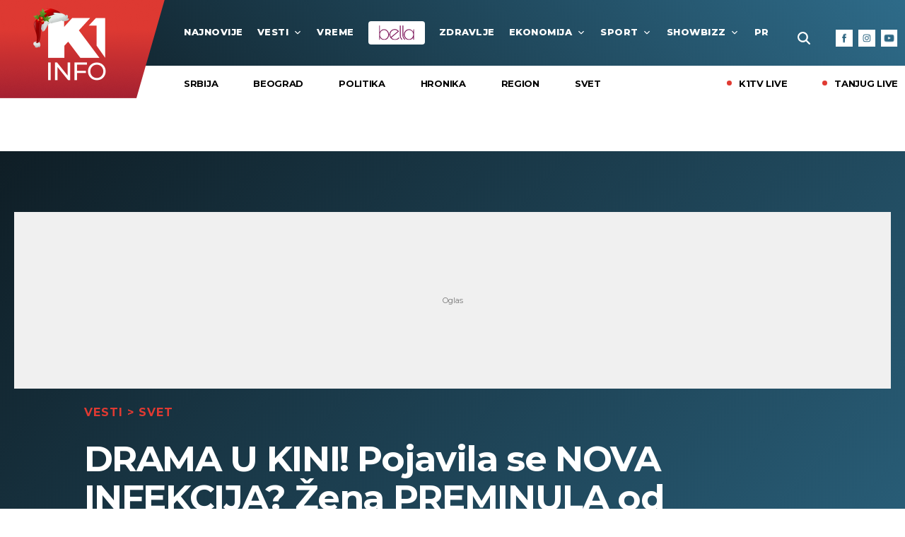

--- FILE ---
content_type: text/html; charset=UTF-8
request_url: https://www.k1info.rs/vesti/svet/40028/kombinovani-pticiji-grip-u-kini-dva-soja/vest
body_size: 143984
content:
<!DOCTYPE html>
<html lang="sr">
<head>
    <meta charset="UTF-8">
<meta name="viewport" content="width=device-width, initial-scale=1.0, user-scalable=no">

<meta name="app-context" content="article">

<title>Kombinovani ptičiji grip u Kini dva soja</title>

<meta name="author" content="K1info">
<meta name="description" content="Prijavila je simptome u obliku kašlja, bola u grudima i groznice">
<meta name="keywords" content="svet, Kina, ptičiji grip, ptičji grip, infekcija, zarazna bolest, zdravlje">
<meta name="news_keywords" content="svet, Kina, ptičiji grip, ptičji grip, infekcija, zarazna bolest, zdravlje,Portal srbija, k1info serbia, k1info srbija, Portal, k1info">

<link rel="canonical" href="https://www.k1info.rs/vesti/svet/40028/kombinovani-pticiji-grip-u-kini-dva-soja/vest">

<!--ios compatibility-->
<meta name="apple-mobile-web-app-capable" content="yes">
<meta name="apple-mobile-web-app-title" content='k1info.rs'>
<link rel="apple-touch-icon" href="https://www.k1info.rs/files/apple-icon-144x144.png">


<!--Android compatibility-->
<meta name="mobile-web-app-capable" content="yes">
<meta name="application-name" content='k1info.rs'>
<link rel="icon" type="image/png" href="https://www.k1info.rs/files/android-icon-192x192.png">


    <script src="https://js.hcaptcha.com/1/api.js?hl=sr" async defer></script>
    <script src="https://js.hcaptcha.com/1/api.js?hl=sr" async defer></script>

<meta property="og:locale" content="sr_RS">
<meta property="og:site_name" content="K1info.rs">
<meta property="og:url" content="https://www.k1info.rs/vesti/svet/40028/kombinovani-pticiji-grip-u-kini-dva-soja/vest">
<meta property="og:type" content="article">
<meta property="og:title" content="DRAMA U KINI! Pojavila se NOVA INFEKCIJA? Žena PREMINULA od KOMBINOVANOG smrtonosnog gripa">
<meta property="og:description" content="Prijavila je simptome u obliku kašlja, bola u grudima i groznice">
<meta property="og:image" content="https://www.k1info.rs/data/images/2023-01-30/30600_koronavirus-kovid-19-ilustracija-pixabay-com_f.jpg" />
<meta name="twitter:site" content="@k1televizija">
<meta name="twitter:title" content="DRAMA U KINI! Pojavila se NOVA INFEKCIJA? Žena PREMINULA od KOMBINOVANOG smrtonosnog gripa">
<meta name="twitter:description" content="Prijavila je simptome u obliku kašlja, bola u grudima i groznice">

    <meta property="og:image:alt" content="DRAMA U KINI! Pojavila se NOVA INFEKCIJA? Žena PREMINULA od KOMBINOVANOG smrtonosnog gripa">
<meta property="og:image:type" content="image/jpeg">
<meta property="og:image:height" content="600">
<meta property="og:image:width" content="900">
<meta property="article:published_time" content="2024-01-31 11:15:00">
<meta property="article:modified_time" content="2024-01-31 11:15:00">
<meta property="article:section" content="vesti-svet">
<meta property="twitter:image:alt" content="DRAMA U KINI! Pojavila se NOVA INFEKCIJA? Žena PREMINULA od KOMBINOVANOG smrtonosnog gripa">




    
    
<link rel="icon" type="image/x-icon" href="/favicon.ico">

<!--CSS FILES-->
<link rel="preconnect" href="https://fonts.googleapis.com">
<link rel="preconnect" href="https://fonts.gstatic.com" crossorigin>
<link href="https://fonts.googleapis.com/css2?family=Montserrat:wght@400;500;600;700;800&display=swap" rel="stylesheet">

<link href="https://www.k1info.rs/files/css/jquery.fancybox.min.css?v=14-07-12" rel="stylesheet" type="text/css" />
<link href="https://www.k1info.rs/files/css/owl.carousel.css?v=14-07-12" rel="stylesheet" type="text/css" />
<link href="https://www.k1info.rs/files/css/single-news.css?v=14-07-12" rel="stylesheet" type="text/css" />
<link href="https://www.k1info.rs/files/css/custom.css?v=14-07-12" rel="stylesheet" type="text/css" />

    <script>
        var adsKeywords = {            
            pageType: "article",
            category   : "Vesti",
            subCategory: "Svet",
            articleID: "40028",
            tags       : ["svet","Kina","ptičiji grip","ptičji grip","infekcija","zarazna bolest","zdravlje"]
        };
    </script>


<script async src="https://securepubads.g.doubleclick.net/tag/js/gpt.js"></script>

<!--samo test-->
<!-- (C)2000-2023 Gemius SA - gemiusPrism  / k1info.rs/Default section -->
<script type="text/javascript">
<!--//--><![CDATA[//><!--
var pp_gemius_identifier = 'p9Mwq3Ofy98PdJaXwyfKEWX1rfdBGEORdxVdZaFoKKP.i7';
// lines below shouldn't be edited
function gemius_pending(i) { window[i] = window[i] || function() {var x = window[i+'_pdata'] = window[i+'_pdata'] || []; x[x.length]=arguments;};};
gemius_pending('gemius_hit'); gemius_pending('gemius_event'); gemius_pending('gemius_init'); gemius_pending('pp_gemius_hit'); gemius_pending('pp_gemius_event'); gemius_pending('pp_gemius_init');
(function(d,t) {try {var gt=d.createElement(t),s=d.getElementsByTagName(t)[0],l='http'+((location.protocol=='https:')?'s':''); gt.setAttribute('async','async');
gt.setAttribute('defer','defer'); gt.src=l+'://gars.hit.gemius.pl/xgemius.js'; s.parentNode.insertBefore(gt,s);} catch (e) {}})(document,'script');
//--><!]]>
</script>
                    <script>window.gemiusSetting = pp_gemius_identifier;</script>

    <!-- Global site tag (gtag.js) - Google Analytics -->
    <script async src="https://www.googletagmanager.com/gtag/js?id=G-QB4FPJ43CE"></script>
    <script>
    window.dataLayer = window.dataLayer || [];
    function gtag(){dataLayer.push(arguments);}
    gtag('js', new Date());

    gtag('config', 'G-QB4FPJ43CE');
    </script>
</head>
<body>

    <header>
        <section class="header-top">
    <div class="container-fluid">
        <a href="/" class="header-logo">
            <img src="https://www.k1info.rs/files/img/logo_ny.png" alt="Tanjug">
        </a>
        <div class="navbar">
            <a href="#" class="live-link">
                <span class="live-link-dot"></span>
                <span class="live-link-text">live</span>
            </a>

            <a href="https://bella.k1info.rs" target="_blank" class="bella-link-mobile">
                <img src="/files/img/logo-bella.svg" alt="Bella" width="55" height="24">
            </a>

            <div class="search-wrapper">
    <a href="#" class="toggle-search ">
        <img src="https://www.k1info.rs/files/img/icons/zoom.png" alt="" />
    </a>
    <div class="search-inner">
        <form id="searchform" class="search-form" method="get" action="https://www.k1info.rs/search">
            <div class="form-group mb-0">
                <div class="input-group">
                                            <input id="s" class="form-control" type="text" name="query" placeholder="Pretraga" value="">
                                        <div class="input-group-append">
                        <button class="btn-search" type="submit">
                            <span class="btn-text">Pretraži</span>
                        </button>
                    </div>
                    <span class="btn-icon">
                        <img src="https://www.k1info.rs/files/img/icons/zoom.png" alt="" width="16" height="16">
                    </span>
                </div>
            </div>
        </form>
    </div>
</div>
            <div class="navbar-toggler">
                <span></span>
                <span></span>
                <span></span>
            </div>
            <nav class="navbar-nav menu-wrapper">
                <ul class="main-menu list-unstyled">
                    <li class="nav-item">
                        <a href="https://www.k1info.rs/najnovije-vesti-dana" class="nav-link">najnovije</a>
                    </li>

                    
                                            
                                                                                                    <li class="nav-item">
                                <a href="/vesti" class="nav-link">Vesti
                                                                            <span class="toggle-submenu submenu-chevron">
                                            <svg width='12' height="9">
                                                <use
                                                    xlink:href="https://www.k1info.rs/files/fontawesome/solid.svg#chevron-down">
                                                </use>
                                            </svg>
                                        </span>
                                                                    </a>
                                                                    <div class="menu-wrapper">
                                        <ul class="submenu list-unstyled">
                                                                                            <li class="nav-item">
                                                    <a href="/vesti/srbija"
                                                        class="nav-link">Srbija</a>
                                                </li>
                                                                                            <li class="nav-item">
                                                    <a href="/vesti/beograd"
                                                        class="nav-link">Beograd</a>
                                                </li>
                                                                                            <li class="nav-item">
                                                    <a href="/vesti/politika"
                                                        class="nav-link">Politika</a>
                                                </li>
                                                                                            <li class="nav-item">
                                                    <a href="/vesti/hronika"
                                                        class="nav-link">Hronika</a>
                                                </li>
                                                                                            <li class="nav-item">
                                                    <a href="/vesti/region"
                                                        class="nav-link">Region</a>
                                                </li>
                                                                                            <li class="nav-item">
                                                    <a href="/vesti/svet"
                                                        class="nav-link">Svet</a>
                                                </li>
                                                                                    </ul>
                                    </div>
                                                            </li>
                                                                                            
                                                                                                    <li class="nav-item">
                                <a href="/vreme" class="nav-link">VREME
                                                                    </a>
                                                            </li>
                                                                            <li class="nav-item bella-link">
                                <a href="https://bella.k1info.rs" class="nav-link" target="_blank">
                                    <img src="/files/img/logo-bella.svg" alt="Bella" width="55" height="24">
                                </a>
                            </li>
                                                                    
                                                                                                    <li class="nav-item">
                                <a href="/zdravlje" class="nav-link">Zdravlje
                                                                    </a>
                                                            </li>
                                                                                            
                                                                                                    <li class="nav-item">
                                <a href="/ekonomija" class="nav-link">Ekonomija
                                                                            <span class="toggle-submenu submenu-chevron">
                                            <svg width='12' height="9">
                                                <use
                                                    xlink:href="https://www.k1info.rs/files/fontawesome/solid.svg#chevron-down">
                                                </use>
                                            </svg>
                                        </span>
                                                                    </a>
                                                                    <div class="menu-wrapper">
                                        <ul class="submenu list-unstyled">
                                                                                            <li class="nav-item">
                                                    <a href="/ekonomija/cuvarkuca"
                                                        class="nav-link">Čuvarkuća</a>
                                                </li>
                                                                                            <li class="nav-item">
                                                    <a href="/ekonomija/biznis"
                                                        class="nav-link">Biznis</a>
                                                </li>
                                                                                            <li class="nav-item">
                                                    <a href="/ekonomija/banke"
                                                        class="nav-link">Banke</a>
                                                </li>
                                                                                    </ul>
                                    </div>
                                                            </li>
                                                                                            
                                                                                                    <li class="nav-item">
                                <a href="/sport" class="nav-link">Sport
                                                                            <span class="toggle-submenu submenu-chevron">
                                            <svg width='12' height="9">
                                                <use
                                                    xlink:href="https://www.k1info.rs/files/fontawesome/solid.svg#chevron-down">
                                                </use>
                                            </svg>
                                        </span>
                                                                    </a>
                                                                    <div class="menu-wrapper">
                                        <ul class="submenu list-unstyled">
                                                                                            <li class="nav-item">
                                                    <a href="/sport/fudbal"
                                                        class="nav-link">Fudbal</a>
                                                </li>
                                                                                            <li class="nav-item">
                                                    <a href="/sport/kosarka"
                                                        class="nav-link">Košarka</a>
                                                </li>
                                                                                            <li class="nav-item">
                                                    <a href="/sport/ep-u-vaterpolu-2026"
                                                        class="nav-link">EP U VATERPOLU 2026</a>
                                                </li>
                                                                                            <li class="nav-item">
                                                    <a href="/sport/tenis"
                                                        class="nav-link">Tenis</a>
                                                </li>
                                                                                            <li class="nav-item">
                                                    <a href="/sport/ostali-sportovi"
                                                        class="nav-link">Ostali sportovi</a>
                                                </li>
                                                                                            <li class="nav-item">
                                                    <a href="/sport/time-out"
                                                        class="nav-link">Time Out</a>
                                                </li>
                                                                                            <li class="nav-item">
                                                    <a href="/sport/eurobasket-2025"
                                                        class="nav-link">EUROBASKET 2025</a>
                                                </li>
                                                                                            <li class="nav-item">
                                                    <a href="/sport/oi-2024"
                                                        class="nav-link">OI 2024</a>
                                                </li>
                                                                                    </ul>
                                    </div>
                                                            </li>
                                                                                            
                                                                                                    <li class="nav-item">
                                <a href="/showbizz" class="nav-link">Showbizz
                                                                            <span class="toggle-submenu submenu-chevron">
                                            <svg width='12' height="9">
                                                <use
                                                    xlink:href="https://www.k1info.rs/files/fontawesome/solid.svg#chevron-down">
                                                </use>
                                            </svg>
                                        </span>
                                                                    </a>
                                                                    <div class="menu-wrapper">
                                        <ul class="submenu list-unstyled">
                                                                                            <li class="nav-item">
                                                    <a href="/showbizz/prvi-red"
                                                        class="nav-link">Prvi Red</a>
                                                </li>
                                                                                            <li class="nav-item">
                                                    <a href="/showbizz/balkan"
                                                        class="nav-link">Balkan</a>
                                                </li>
                                                                                            <li class="nav-item">
                                                    <a href="/showbizz/celebrity"
                                                        class="nav-link">Celebrity</a>
                                                </li>
                                                                                            <li class="nav-item">
                                                    <a href="/showbizz/display"
                                                        class="nav-link">Display</a>
                                                </li>
                                                                                            <li class="nav-item">
                                                    <a href="/showbizz/svet"
                                                        class="nav-link">Svet</a>
                                                </li>
                                                                                            <li class="nav-item">
                                                    <a href="/showbizz/katedra-za-sou-biznis"
                                                        class="nav-link">KATEDRA ZA ŠOU-BIZNIS</a>
                                                </li>
                                                                                            <li class="nav-item">
                                                    <a href="/showbizz/evrovizija-2025"
                                                        class="nav-link">EVROVIZIJA 2025</a>
                                                </li>
                                                                                    </ul>
                                    </div>
                                                            </li>
                                                                                            
                                                                                                    <li class="nav-item">
                                <a href="/price" class="nav-link">Priče
                                                                            <span class="toggle-submenu submenu-chevron">
                                            <svg width='12' height="9">
                                                <use
                                                    xlink:href="https://www.k1info.rs/files/fontawesome/solid.svg#chevron-down">
                                                </use>
                                            </svg>
                                        </span>
                                                                    </a>
                                                                    <div class="menu-wrapper">
                                        <ul class="submenu list-unstyled">
                                                                                            <li class="nav-item">
                                                    <a href="/price/reportaza"
                                                        class="nav-link">Reportaža</a>
                                                </li>
                                                                                            <li class="nav-item">
                                                    <a href="/price/green-world"
                                                        class="nav-link">Green World</a>
                                                </li>
                                                                                            <li class="nav-item">
                                                    <a href="/price/sudbine"
                                                        class="nav-link">Sudbine</a>
                                                </li>
                                                                                            <li class="nav-item">
                                                    <a href="/price/avantura"
                                                        class="nav-link">Avantura</a>
                                                </li>
                                                                                            <li class="nav-item">
                                                    <a href="/price/stav"
                                                        class="nav-link">STAV</a>
                                                </li>
                                                                                    </ul>
                                    </div>
                                                            </li>
                                                                                            
                                                 
                                                                                                    <li class="nav-item">
                                <a href="/fun-box" class="nav-link">Fun Box
                                                                            <span class="toggle-submenu submenu-chevron">
                                            <svg width='12' height="9">
                                                <use
                                                    xlink:href="https://www.k1info.rs/files/fontawesome/solid.svg#chevron-down">
                                                </use>
                                            </svg>
                                        </span>
                                                                    </a>
                                                                    <div class="menu-wrapper">
                                        <ul class="submenu list-unstyled">
                                                                                            <li class="nav-item">
                                                    <a href="/fun-box/misterije"
                                                        class="nav-link">Misterije</a>
                                                </li>
                                                                                            <li class="nav-item">
                                                    <a href="/fun-box/zanimljivosti"
                                                        class="nav-link">ZANIMLJIVOSTI</a>
                                                </li>
                                                                                            <li class="nav-item">
                                                    <a href="/fun-box/necete-verovati"
                                                        class="nav-link">Nećete verovati</a>
                                                </li>
                                                                                            <li class="nav-item">
                                                    <a href="/fun-box/putovanja"
                                                        class="nav-link">Putovanja</a>
                                                </li>
                                                                                            <li class="nav-item">
                                                    <a href="/fun-box/tehnologija"
                                                        class="nav-link">Tehnologija</a>
                                                </li>
                                                                                            <li class="nav-item">
                                                    <a href="/fun-box/automobili"
                                                        class="nav-link">Automobili</a>
                                                </li>
                                                                                    </ul>
                                    </div>
                                                            </li>
                                                                                            
                                                                                                    <li class="nav-item">
                                <a href="/kultura-i-umetnost" class="nav-link">Kultura i umetnost
                                                                            <span class="toggle-submenu submenu-chevron">
                                            <svg width='12' height="9">
                                                <use
                                                    xlink:href="https://www.k1info.rs/files/fontawesome/solid.svg#chevron-down">
                                                </use>
                                            </svg>
                                        </span>
                                                                    </a>
                                                                    <div class="menu-wrapper">
                                        <ul class="submenu list-unstyled">
                                                                                            <li class="nav-item">
                                                    <a href="/kultura-i-umetnost/muzika"
                                                        class="nav-link">Muzika</a>
                                                </li>
                                                                                            <li class="nav-item">
                                                    <a href="/kultura-i-umetnost/knjige"
                                                        class="nav-link">Knjige</a>
                                                </li>
                                                                                            <li class="nav-item">
                                                    <a href="/kultura-i-umetnost/art"
                                                        class="nav-link">Art</a>
                                                </li>
                                                                                            <li class="nav-item">
                                                    <a href="/kultura-i-umetnost/pozoriste"
                                                        class="nav-link">Pozorište</a>
                                                </li>
                                                                                            <li class="nav-item">
                                                    <a href="/kultura-i-umetnost/filmserija"
                                                        class="nav-link">Film/Serija</a>
                                                </li>
                                                                                            <li class="nav-item">
                                                    <a href="/kultura-i-umetnost/moja-televizija"
                                                        class="nav-link">MOJA TELEVIZIJA</a>
                                                </li>
                                                                                    </ul>
                                    </div>
                                                            </li>
                                                                    

                    
                </ul>
            </nav>
            <div class="social-box">
    <p>Pratite nas</p>
    <div class="social-icons">
        <a href="https://www.facebook.com/K1info.rs" target="_blank" aria-label="Facebook">
            <img src="https://www.k1info.rs/files/img/icons/facebook.png" alt="facebook link icon">
        </a>
        <a href="https://www.instagram.com/k1infors/" target="_blank" aria-label="Instagram">
            <img src="https://www.k1info.rs/files/img/icons/instagram.png?v=1" alt="instagram link icon">
        </a>
        <a href="https://www.youtube.com/c/K1Televizija" target="_blank" aria-label="Youtube">
            <img src="https://www.k1info.rs/files/img/icons/youtube.png" alt="youtube link icon">
        </a>
        
    </div>
</div>        </div>
    </div>
</section>
<section class="header-bottom">
    <div class="container-fluid">
        <div class="header-slider">

                            
                                                                                                    
                                                            <ul class="subcategory-list">
                                                                                                                        <li class="header-slider-item">
                                                <a href="/vesti/srbija">Srbija</a>
                                            </li>
                                                                                                                                                                <li class="header-slider-item">
                                                <a href="/vesti/beograd">Beograd</a>
                                            </li>
                                                                                                                                                                <li class="header-slider-item">
                                                <a href="/vesti/politika">Politika</a>
                                            </li>
                                                                                                                                                                <li class="header-slider-item">
                                                <a href="/vesti/hronika">Hronika</a>
                                            </li>
                                                                                                                                                                <li class="header-slider-item">
                                                <a href="/vesti/region">Region</a>
                                            </li>
                                                                                                                                                                <li class="header-slider-item">
                                                <a href="/vesti/svet">Svet</a>
                                            </li>
                                                                                                            </ul>
                                                        
                                                                                                                                                                                                                                                                                                                                                                                                                                                        
                
            
            <div class="live-list">
                <a href="https://play.google.com/store/apps/details?id=rs.maketv.minacordiptv&hl=en&gl=US"
                    class="live-link" target="_blank">
                    <span class="live-link-dot"></span>
                    <span class="live-link-text">K1TV Live</span>
                </a>
                <a href="https://play.google.com/store/apps/details?id=rs.maketv.minacordiptv&hl=en&gl=US"
                    class="live-link" target="_blank">
                    <span class="live-link-dot"></span>
                    <span class="live-link-text">Tanjug Live</span>
                </a>
            </div>
        </div>
    </div>
</section>
    </header>
    
    <main>
        <style>
    .single-news-category>a{
        color: #E03A32;
    }
</style>

<div class='banner'>
                    <div class="banner-wrapper banner-mobile  w-100 text-center">
                        <div class="banner-inner">
                        <div id="Billboard" class="wrapperAd"></div>
                        </div>
                    </div>
                </div>
            
<section class="single-news-page">
    <div class="container">
            <div class='banner'>
                    <div class="banner-wrapper banner-desktop bnr-vertical-content-desktop  w-100 text-center">
                        <div class="banner-inner">
                        <div id="Billboard" class="wrapperAd"></div>
                        </div>
                    </div>
                </div>
                    <div class="single-news-wrapper">
            <div class="single-news-header">
                <p class="single-news-category">
                                            <a href="/vesti">Vesti</a>
                                                    > <a href="/vesti/svet">Svet</a>
                                                            </p>
                <h1 class="single-news-title">
                    DRAMA U KINI! Pojavila se NOVA INFEKCIJA? Žena PREMINULA od KOMBINOVANOG smrtonosnog gripa
                </h1>
                <p class="single-news-lead-text">Prijavila je simptome u obliku kašlja, bola u grudima i groznice</p>
                <div class="single-news-info-share">
                    <div class="author-time">
                                                                                    <p class="single-news-author">Izvor: K1info</p>
                                                                                        <p class="single-news-author">Autor: Kristina Jokić</p>
                                                                            <p class="single-news-time">31/01/2024 > 11:15</p>
                    </div>
                    <div class="single-news-share">
                        <p>podeli vest:</p>
                        <div class="share-icons" data-action="increment-share">
                            <a href="https://facebook.com/sharer.php?u=https%3A%2F%2Fwww.k1info.rs%2Fvesti%2Fsvet%2F40028%2Fkombinovani-pticiji-grip-u-kini-dva-soja%2Fvest" aria-label="Fcaebook">
                                <svg width='13' height="13">
                                    <use xlink:href="/files/fontawesome/brands.svg#facebook-f"></use>
                                </svg>
                            </a>
                            
                            <a href="/vesti/svet/40028/kombinovani-pticiji-grip-u-kini-dva-soja/vest" aria-label="Link">
                                <svg width='13' height="13">
                                    <use xlink:href="/files/fontawesome/solid.svg#link"></use>
                                </svg>
                            </a>
                            <a href="https://t.me/share/url?url=https%3A%2F%2Fwww.k1info.rs%2Fvesti%2Fsvet%2F40028%2Fkombinovani-pticiji-grip-u-kini-dva-soja%2Fvest&text=DRAMA U KINI! Pojavila se NOVA INFEKCIJA? Žena PREMINULA od KOMBINOVANOG smrtonosnog gripa" aria-label="Telegram">
                                <svg width='16' height="16">
                                    <use xlink:href="/files/fontawesome/brands.svg#telegram"></use>
                                </svg>
                            </a>
                        </div>
                    </div>
                </div>
                <figure class="lead-image">
                    <picture>
                        <source srcset="/data/images/2023-01-30/30600_koronavirus-kovid-19-ilustracija-pixabay-com_f.jpg" type="image/webp">
                        <img src="/data/images/2023-01-30/30600_koronavirus-kovid-19-ilustracija-pixabay-com_f.jpg" alt="DRAMA U KINI! Pojavila se NOVA INFEKCIJA? Žena PREMINULA od KOMBINOVANOG smrtonosnog gripa" srcset="/data/images/2023-01-30/30600_koronavirus-kovid-19-ilustracija-pixabay-com_f.jpg" class="lazyload" loading="lazy">
                    </picture>
                    <figcaption class='lead-image-title'>
                                               Foto: Pixabay.com
                    </figcaption>
                </figure>
                
                
            </div>
            <br>
            <div id="k1info_billboard_inarticle"></div>
                    <br>
            <div class="single-news">
                <div class="single-news-layout">
                    
                    <div class="single-news-main">
                        <div class='banner'>
                    <div class="banner-wrapper banner-mobile  w-100 text-center">
                        <div class="banner-inner">
                        <div id="P1" class="wrapperAd"></div>
                        </div>
                    </div>
                </div>
                                    <div class="single-news-content">
                            

                                                                                                                
                                
                                                                                                        <p><strong>U Kini je zabeležen jedan smrtni slučaj od infekcije koja je izazvala kombinacija dva soja&nbsp;</strong><a href="https://www.k1info.rs/vesti/svet/35692/ponovo-hara-pticiji-grip-pticiji-grip-u-poljskoj/vest" target="_blank" target="_blank">ptičijeg gripa</a><strong> H3N2 i H10N5, saop&scaron;tila je kineska Nacionalna uprava za kontrolu i prevenciju bolesti, dodajući da je u pitanju prenos između vrsta, ali da je rizik od preno&scaron;enja sa čoveka na čoveka nizak. </strong>

                                                                            
                                        

                                                                                                                                                                                                                                
                                
                                                                                                        

                                                                                                    
                                
                                                                                                        

                                                                                                    
                                
                                                                                                        <p>Starija žena iz provincije Anhui, koja je imala pridružene bolesti, prijavila je da je razvila ka&scaron;alj, bol u grudima, groznicu i druge simptome 30. novembra, a preminula je ne&scaron;to vi&scaron;e od dve nedelje kasnije, 16. decembra, navodi se u saop&scaron;tenju kineske Nacionalne uprave za kontrolu i prevenciju bolesti.

                                                                            
                                        

                                                                                                                                                                                                                                
                                
                                                                                                        

                                                                                                    
                                
                                                                                                        

                                                                                                    
                                
                                                                    
                                                                            <div class="recommended-news">
                                            <a class="section-category">pročitajte još</a>
                                                                                                                                            <article class="news-item ">

    <div class="news-item-image-wrapper">
        <a href="/vesti/svet/35692/ponovo-hara-pticiji-grip-pticiji-grip-u-poljskoj/vest" class="news-item-image" >
            <picture>
                                    <source srcset="
                     
                        /data/images/2023-01-28/30245_farma-jaja-kokoske_f.webp?t=1768371140 930w,
                                            /data/images/2023-01-28/30245_farma-jaja-kokoske_ig.webp?t=1768371140 344w"
                    type="image/webp">
                                <img loading="lazy" src="/data/images/2023-01-28/30245_farma-jaja-kokoske_f.jpg?t=1768371140" alt="Ponovo hara PTIČIJI GRIP: Pojavio se na OVIM FARMAMA, proglašena EPIDEMIJA">
            </picture>
            <span class="news-item-icon"></span>
        </a>
        <div class="news-item-share-box">
            
            <a 
            href="https://facebook.com/sharer.php?u=https%3A%2F%2Fwww.k1info.rs%2Fvesti%2Fsvet%2F35692%2Fponovo-hara-pticiji-grip-pticiji-grip-u-poljskoj%2Fvest" 
            class="news-item-share"
            target="_blank"
            aria-label="Facebook"
            > 
            <img src="/files/img/icons/facebook.png" alt="facebook"> </a>
            <a href="https://t.me/share/url?url=https%3A%2F%2Fwww.k1info.rs%2Fvesti%2Fsvet%2F35692%2Fponovo-hara-pticiji-grip-pticiji-grip-u-poljskoj%2Fvest&text=Ponovo hara PTIČIJI GRIP: Pojavio se na OVIM FARMAMA, proglašena EPIDEMIJA" class="news-item-share last-item-share" aria-label="Telegram"> <img src="/files/img/icons/telegram.png" alt=""> </a>
        </div> <!-- .news-item-share-->
    </div>
    <div class="news-item-data">
        <h2 class="news-item-title">
            <a href="/vesti/svet/35692/ponovo-hara-pticiji-grip-pticiji-grip-u-poljskoj/vest" >
                                Ponovo hara PTIČIJI GRIP: Pojavio se na OVIM FARMAMA, proglašena EPIDEMIJA
            </a>
        </h2>

        <p class="news-item-description">Preko 100.000 pernatih životinja uginulo je ili zaklano u Poljskoj</p>
        <p class="news-item-time">
            
                            10.12.2023
                    </p>
                    <a href="/vesti/svet" class="news-item-category">
                Svet
            </a>
            </div>
</article>                                                                                                                                                                                                                                                                                                 <article class="news-item ">

    <div class="news-item-image-wrapper">
        <a href="/vesti/svet/39984/evropa-gori-nezadovoljstvo-paora-raste/vest" class="news-item-image" >
            <picture>
                                    <source srcset="
                     
                        /data/images/2024-01-30/80443_tan2024-01-3014391805-0_f.webp?t=1768371140 930w,
                                            /data/images/2024-01-30/80443_tan2024-01-3014391805-0_ig.webp?t=1768371140 344w"
                    type="image/webp">
                                <img loading="lazy" src="/data/images/2024-01-30/80443_tan2024-01-3014391805-0_f.jpg?t=1768371140" alt="EVROPA GORI, NEZADOVOLJSTVO PAORA RASTE! Farmeri DEFILUJU i u GRADOVIMA ŠIROM ITALIJE!">
            </picture>
            <span class="news-item-icon"></span>
        </a>
        <div class="news-item-share-box">
            
            <a 
            href="https://facebook.com/sharer.php?u=https%3A%2F%2Fwww.k1info.rs%2Fvesti%2Fsvet%2F39984%2Fevropa-gori-nezadovoljstvo-paora-raste%2Fvest" 
            class="news-item-share"
            target="_blank"
            aria-label="Facebook"
            > 
            <img src="/files/img/icons/facebook.png" alt="facebook"> </a>
            <a href="https://t.me/share/url?url=https%3A%2F%2Fwww.k1info.rs%2Fvesti%2Fsvet%2F39984%2Fevropa-gori-nezadovoljstvo-paora-raste%2Fvest&text=EVROPA GORI, NEZADOVOLJSTVO PAORA RASTE! Farmeri DEFILUJU i u GRADOVIMA ŠIROM ITALIJE!" class="news-item-share last-item-share" aria-label="Telegram"> <img src="/files/img/icons/telegram.png" alt=""> </a>
        </div> <!-- .news-item-share-->
    </div>
    <div class="news-item-data">
        <h2 class="news-item-title">
            <a href="/vesti/svet/39984/evropa-gori-nezadovoljstvo-paora-raste/vest" >
                                EVROPA GORI, NEZADOVOLJSTVO PAORA RASTE! Farmeri DEFILUJU i u GRADOVIMA ŠIROM ITALIJE!
            </a>
        </h2>

        <p class="news-item-description">U okviru protesta koji je širom Italije organizovao &quot;Poljoprivredni otkup&quot; u Melenjanu se okupilo oko 400 farmera sa preko 200 traktora</p>
        <p class="news-item-time">
            
                            30.01.2024
                    </p>
                    <a href="/vesti/svet" class="news-item-category">
                Svet
            </a>
            </div>
</article>                                                                                                                                             </div>
                                                                            
                                     
                                                                                                                                                    
                                
                                                                                                        

                                                                                                    
                                
                                                                                                        

                                                                                                    
                                
                                                                                                        <p><strong>Testiranje bliskih kontakata 63-godi&scaron;nje žene bili su negativni, stoji u saop&scaron;tenju u kome se dodaje da drugi slučajevi obolelih od pomenute kombinacije sojeva ptičjeg gripa nisu prijavljeni. </strong>

                                                                            
                                        

                                                                                    <div class='banner'>
                    <div class="banner-wrapper banner-mobile  w-100 text-center">
                        <div class="banner-inner">
                        <div id="InText_1" class="wrapperAd lazyAd"></div>
                        </div>
                    </div>
                </div>
                                                        <div class='banner'>
                    <div class="banner-wrapper banner-desktop  w-100 text-center">
                        <div class="banner-inner">
                        <div id="InText_1" class="wrapperAd lazyAd"></div>
                        </div>
                    </div>
                </div>
                                                                                                                                                                                                                                                                                        
                                
                                                                                                        

                                                                                                    
                                
                                                                                                        

                                                                                                    
                                
                                                                                                        <p>Analiza sekvence čitavog genoma virusa pokazala je da je virus H10N5 ptičijeg porekla i da nema sposobnost da efektivno zarazi ljude, rekla je agencija. Zabeleženi smrtni slučaj, prema rečima kineske Nacionalne uprave za kontrolu i prevenciju bolesti, predstavlja redak prenos virusa među vrstama, sa ptice na čoveka.

                                                                            
                                        

                                                                                                                                                                                                                                
                                
                                                                                                        

                                                                                                    
                                
                                                                                                        

                                                                                                    
                                
                                                                                                        <p><strong>Rizik da virus zarazi ljude je nizak, dodaje agencija. Kina ima veliku populaciju uzgajanih i divljih ptica različitih vrsta, koje, kako prenosi Rojters, predstavlja idealno okruženje za viruse ptica da se me&scaron;aju i mutiraju.</strong>

                                                                            
                                        

                                                                                                                                                                                                                                
                                
                                                                                                        

                                                                                                                                                                                        <div id="k1info_footer_inarticle"></div>
                            <div class="single-news-tags">
                                <p class="tags-title">Tagovi:</p>
                                <div class="tags-wrapper">
                                                                        <a href="/tema/578/svet">svet</a>
                                                                        <a href="/tema/583/kina">Kina</a>
                                                                        <a href="/tema/56561/pticiji-grip">ptičiji grip</a>
                                                                        <a href="/tema/29636/pticji-grip">ptičji grip</a>
                                                                        <a href="/tema/2937/infekcija">infekcija</a>
                                                                        <a href="/tema/7817/zarazna-bolest">zarazna bolest</a>
                                                                        <a href="/tema/14/zdravlje">zdravlje</a>
                                                                    </div>
                            </div>
                             <style>
        .hide-comment {
            display: none;
        }
    </style>
    <section class="comments-section" id="comments">
        <section class="leave-comment mt-2" data-category="black">

                            <h2 class="comment-title">
                    Ostavite komentar                </h2>
                <div id="leave-comment" class="col-12">
                    <div class="page-loader-comments text-center mb-2" style="display: none;">
                        <img src="https://www.k1info.rs/files/img/loader.gif">
                    </div>
                </div>
                    </section>

        <!--OVA SEKCIJA NE TREBA NA POSTOJI AKO JE SVE UNUTAR PRAZNO: ZBOG MARGINA-->
        <section class="news-comments mb-lg-2">
            <div class="news-comments-body mb-4">
                            </div>
            <div class="text-center">
                            </div>
        </section>
    </section>


    
                        </div>
                    </div>
                    
                    <div class="single-news-sidebar">
    
    <div class='banner'>
                    <div class="banner-wrapper banner-desktop  w-100 text-center">
                        <div class="banner-inner">
                        <div id="P1" class="wrapperAd"></div>
                        </div>
                    </div>
                </div>
                <div id="k1info_inarticle_sb_1"></div>
    <div class="latest-sidebar">
    <a href="https://www.k1info.rs/najnovije-vesti-dana" class="section-category">najnovije</a>
    <div class="latest-news-box">
                    <article class="news-item ">

    <div class="news-item-data">
        <h2 class="news-item-title">
            <a href="/vesti/srbija/116461/zemljotres-pogodio-srbiju/vest" >ZEMLJOTRES POGODIO SRBIJU! Treslo se oko ponoći, a evo i gde</a>
        </h2>

        <p class="news-item-description"></p>
        

        <a href="/vesti" class="news-item-category">
            Vesti
        </a>
    </div>

    <a href="/vesti/srbija/116461/zemljotres-pogodio-srbiju/vest" class="news-item-image" >
        <picture>
                            <source srcset="
                 
                    /data/images/2024-12-15/115531_shutterstock-2122205708_f.webp?t=1768371140 930w,
                                    /data/images/2024-12-15/115531_shutterstock-2122205708_ig.webp?t=1768371140 344w"
                type="img/webp">
                        <img src="/data/images/2024-12-15/115531_shutterstock-2122205708_f.jpg?t=1768371140" alt="ZEMLJOTRES POGODIO SRBIJU! Treslo se oko ponoći, a evo i gde" srcset="/data/images/2024-12-15/115531_shutterstock-2122205708_f.jpg?t=1768371140" class="lazyload" loading="lazy">
        </picture>
        <span class="news-item-icon"></span>
    </a>

</article>                     <article class="news-item ">

    <div class="news-item-data">
        <h2 class="news-item-title">
            <a href="/vesti/hronika/116460/saobracajna-nesreca-beograd-sinoc-i-danas/vest" >BEOGRAĐANI MASOVNO PADAJU NA ULICAMA! Lekari ovakvu noć dugo nisu videli</a>
        </h2>

        <p class="news-item-description"></p>
        

        <a href="/vesti" class="news-item-category">
            Vesti
        </a>
    </div>

    <a href="/vesti/hronika/116460/saobracajna-nesreca-beograd-sinoc-i-danas/vest" class="news-item-image" >
        <picture>
                            <source srcset="
                 
                    /data/images/2025-11-26/170400_viber-slika-2025-11-26-08-32-26-766-1_f.webp?t=1768371140 930w,
                                    /data/images/2025-11-26/170400_viber-slika-2025-11-26-08-32-26-766-1_ig.webp?t=1768371140 344w"
                type="img/webp">
                        <img src="/data/images/2025-11-26/170400_viber-slika-2025-11-26-08-32-26-766-1_f.jpg?t=1768371140" alt="BEOGRAĐANI MASOVNO PADAJU NA ULICAMA! Lekari ovakvu noć dugo nisu videli" srcset="/data/images/2025-11-26/170400_viber-slika-2025-11-26-08-32-26-766-1_f.jpg?t=1768371140" class="lazyload" loading="lazy">
        </picture>
        <span class="news-item-icon"></span>
    </a>

</article>                     <article class="news-item ">

    <div class="news-item-data">
        <h2 class="news-item-title">
            <a href="/vesti/beograd/116453/planirana-iskljucenja-struje-beograd/vest" >SAMO JEDNA ULICA BEZ STRUJE Evo gde danas neće biti električne energije u Beogradu</a>
        </h2>

        <p class="news-item-description"></p>
        

        <a href="/vesti" class="news-item-category">
            Vesti
        </a>
    </div>

    <a href="/vesti/beograd/116453/planirana-iskljucenja-struje-beograd/vest" class="news-item-image" >
        <picture>
                            <source srcset="
                 
                    /data/images/2026-01-07/176414_tan2026-01-0716384563-5_f.webp?t=1768371140 930w,
                                    /data/images/2026-01-07/176414_tan2026-01-0716384563-5_ig.webp?t=1768371140 344w"
                type="img/webp">
                        <img src="/data/images/2026-01-07/176414_tan2026-01-0716384563-5_f.jpg?t=1768371140" alt="SAMO JEDNA ULICA BEZ STRUJE Evo gde danas neće biti električne energije u Beogradu" srcset="/data/images/2026-01-07/176414_tan2026-01-0716384563-5_f.jpg?t=1768371140" class="lazyload" loading="lazy">
        </picture>
        <span class="news-item-icon"></span>
    </a>

</article>                     <article class="news-item ">

    <div class="news-item-data">
        <h2 class="news-item-title">
            <a href="/vreme/vesti/116452/danas-toplije-vreme-u-srbiji/vest" >DANAS VREMENSKI PREOKRET! Ujutru hladno, ali će vas popodnevna temperatura iznenaditi</a>
        </h2>

        <p class="news-item-description"></p>
        

        <a href="/vreme" class="news-item-category">
            VREME
        </a>
    </div>

    <a href="/vreme/vesti/116452/danas-toplije-vreme-u-srbiji/vest" class="news-item-image" >
        <picture>
                            <source srcset="
                 
                    /data/images/2023-04-07/40017_sneg-beograd6_f.webp?t=1768371140 930w,
                                    /data/images/2023-04-07/40017_sneg-beograd6_ig.webp?t=1768371140 344w"
                type="img/webp">
                        <img src="/data/images/2023-04-07/40017_sneg-beograd6_f.JPG?t=1768371140" alt="DANAS VREMENSKI PREOKRET! Ujutru hladno, ali će vas popodnevna temperatura iznenaditi" srcset="/data/images/2023-04-07/40017_sneg-beograd6_f.JPG?t=1768371140" class="lazyload" loading="lazy">
        </picture>
        <span class="news-item-icon"></span>
    </a>

</article>                     <article class="news-item ">

    <div class="news-item-data">
        <h2 class="news-item-title">
            <a href="/vesti/svet/116459/zestok-verbalni-sukob-jednog-radnika-i-donalda-trampa-u-fabrici/vest" >ŽESTOK SUKOB RADNIKA I TRAMPA Pomenuo predsednika SAD i pedofile pa nastao haos u fabrici (VIDEO)</a>
        </h2>

        <p class="news-item-description"></p>
        

        <a href="/vesti" class="news-item-category">
            Vesti
        </a>
    </div>

    <a href="/vesti/svet/116459/zestok-verbalni-sukob-jednog-radnika-i-donalda-trampa-u-fabrici/vest" class="news-item-image" >
        <picture>
                            <source srcset="
                 
                    /data/images/2025-12-08/171904_tan2025-12-0801502365-3_f.webp?t=1768371140 930w,
                                    /data/images/2025-12-08/171904_tan2025-12-0801502365-3_ig.webp?t=1768371140 344w"
                type="img/webp">
                        <img src="/data/images/2025-12-08/171904_tan2025-12-0801502365-3_f.jpg?t=1768371140" alt="ŽESTOK SUKOB RADNIKA I TRAMPA Pomenuo predsednika SAD i pedofile pa nastao haos u fabrici (VIDEO)" srcset="/data/images/2025-12-08/171904_tan2025-12-0801502365-3_f.jpg?t=1768371140" class="lazyload" loading="lazy">
        </picture>
        <span class="news-item-icon"></span>
    </a>

</article>             </div>
</div>

    <div id="k1info_inarticle_sb_2"></div>

    
    
    <style>
        .weather-city>a{
            color: #fff;
        }
    </style>
    <div class="widget weather-widget mb-3">
        <!--moze da bude i h tag-->
        <a href="https://www.k1info.rs/vremenska-prognoza" class="section-category"> vremenska prognoza </a>
        <div class="weather-slider owl-carousel">
                            <article class="weather-item ">
                    <h2 class="weather-city"><a href="https://www.k1info.rs/vremenska-prognoza/792680/beograd">Beograd</a></h2>
                    <p class="weather-description">Mestimično oblačno</p>
                    <div class="weather-data">
                        <div class="temp-box">
                            <figure class="weather-icon">
                                <source srcset='/layout/img/weather/icons/04n.webp' alt='weather' />
                                <img src='/layout/img/weather/icons/04n.png' loading="lazy" loading="lazy" alt="icon">
                            </figure>
                            <p class="current-temp">2<span class="units">&deg;C</span></p>
                        </div>
                        <div class="other-data">
                            <p class="max-temp">Min temp: <span class="temp-number">-7</span> <span class="units">&deg;C</span></p>
                            <p class="mix-temp">Max temp: <span class="temp-number">3</span> <span class="units">&deg;C</span></p>
                            <p class="wind">Vetar: <span class="temp-number">2</span> <span class="units">m/s</span></p>
                            <p class="humidity">Vlažnost: <span class="temp-number">83</span> <span class="units">%</span></p>
                        </div>
                    </div>
                </article>
                            <article class="weather-item ">
                    <h2 class="weather-city"><a href="https://www.k1info.rs/vremenska-prognoza/3193406/novi-sad">Novi Sad</a></h2>
                    <p class="weather-description">Mestimično oblačno</p>
                    <div class="weather-data">
                        <div class="temp-box">
                            <figure class="weather-icon">
                                <source srcset='/layout/img/weather/icons/04n.webp' alt='weather' />
                                <img src='/layout/img/weather/icons/04n.png' loading="lazy" loading="lazy" alt="icon">
                            </figure>
                            <p class="current-temp">1<span class="units">&deg;C</span></p>
                        </div>
                        <div class="other-data">
                            <p class="max-temp">Min temp: <span class="temp-number">-6</span> <span class="units">&deg;C</span></p>
                            <p class="mix-temp">Max temp: <span class="temp-number">3</span> <span class="units">&deg;C</span></p>
                            <p class="wind">Vetar: <span class="temp-number">2</span> <span class="units">m/s</span></p>
                            <p class="humidity">Vlažnost: <span class="temp-number">100</span> <span class="units">%</span></p>
                        </div>
                    </div>
                </article>
                            <article class="weather-item ">
                    <h2 class="weather-city"><a href="https://www.k1info.rs/vremenska-prognoza/787657/nis">Niš</a></h2>
                    <p class="weather-description">Mestimično oblačno</p>
                    <div class="weather-data">
                        <div class="temp-box">
                            <figure class="weather-icon">
                                <source srcset='/layout/img/weather/icons/04n.webp' alt='weather' />
                                <img src='/layout/img/weather/icons/04n.png' loading="lazy" loading="lazy" alt="icon">
                            </figure>
                            <p class="current-temp">1<span class="units">&deg;C</span></p>
                        </div>
                        <div class="other-data">
                            <p class="max-temp">Min temp: <span class="temp-number">1</span> <span class="units">&deg;C</span></p>
                            <p class="mix-temp">Max temp: <span class="temp-number">4</span> <span class="units">&deg;C</span></p>
                            <p class="wind">Vetar: <span class="temp-number">3</span> <span class="units">m/s</span></p>
                            <p class="humidity">Vlažnost: <span class="temp-number">87</span> <span class="units">%</span></p>
                        </div>
                    </div>
                </article>
                    </div>
    </div>

    
            <div class='banner'>
                    <div class="banner-wrapper banner-desktop  w-100 text-center">
                        <div class="banner-inner">
                        <div id="P2" class="wrapperAd lazyAd"></div>
                        </div>
                    </div>
                </div>
                </div>                </div>
                    <div class='banner'>
                    <div class="banner-wrapper banner-desktop  w-100 text-center">
                        <div class="banner-inner">
                        <div id="Billboard_2" class="wrapperAd lazyAd"></div>
                        </div>
                    </div>
                </div>
                                <div class='banner'>
                    <div class="banner-wrapper banner-mobile  w-100 text-center">
                        <div class="banner-inner">
                        <div id="P2" class="wrapperAd lazyAd"></div>
                        </div>
                    </div>
                </div>
                        </div>
        </div>
    </div>
</section>
    
            <section class="four-news">
            <!-- ovde se moze koristiti postojeci partial, sve je isto kao u four-news.php samo se ime kategorije razlikuje -->
            <div class="container">
                <a class="section-category">povezane vesti</a>
                <div class="four-news-box">
                                                                                                                                            <article class="news-item gallery-item">

    <div class="news-item-image-wrapper">
        <a href="/vesti/svet/40027/malezija-ima-novoga-kralja-pogledajte-ko-je-sultan-ibrahim-poznat-i-po-svojoj-velikoj-kolekciji-luksuznih-automobila/vest" class="news-item-image" >
            <picture>
                                    <source srcset="
                     
                        /data/images/2024-01-31/80489_tan2024-01-3106053365-2_f.webp?t=1768371140 930w,
                                            /data/images/2024-01-31/80489_tan2024-01-3106053365-2_ig.webp?t=1768371140 344w"
                    type="image/webp">
                                <img loading="lazy" src="/data/images/2024-01-31/80489_tan2024-01-3106053365-2_f.jpg?t=1768371140" alt="MALEZIJA ima novoga KRALJA! Pogledajte ko je SULTAN IBRAHIM, poznat i po svojoj velikoj kolekciji LUKSUZNIH AUTOMOBILA">
            </picture>
            <span class="news-item-icon"></span>
        </a>
        <div class="news-item-share-box">
            
            <a 
            href="https://facebook.com/sharer.php?u=https%3A%2F%2Fwww.k1info.rs%2Fvesti%2Fsvet%2F40027%2Fmalezija-ima-novoga-kralja-pogledajte-ko-je-sultan-ibrahim-poznat-i-po-svojoj-velikoj-kolekciji-luksuznih-automobila%2Fvest" 
            class="news-item-share"
            target="_blank"
            aria-label="Facebook"
            > 
            <img src="/files/img/icons/facebook.png" alt="facebook"> </a>
            <a href="https://t.me/share/url?url=https%3A%2F%2Fwww.k1info.rs%2Fvesti%2Fsvet%2F40027%2Fmalezija-ima-novoga-kralja-pogledajte-ko-je-sultan-ibrahim-poznat-i-po-svojoj-velikoj-kolekciji-luksuznih-automobila%2Fvest&text=MALEZIJA ima novoga KRALJA! Pogledajte ko je SULTAN IBRAHIM, poznat i po svojoj velikoj kolekciji LUKSUZNIH AUTOMOBILA" class="news-item-share last-item-share" aria-label="Telegram"> <img src="/files/img/icons/telegram.png" alt=""> </a>
        </div> <!-- .news-item-share-->
    </div>
    <div class="news-item-data">
        <h2 class="news-item-title">
            <a href="/vesti/svet/40027/malezija-ima-novoga-kralja-pogledajte-ko-je-sultan-ibrahim-poznat-i-po-svojoj-velikoj-kolekciji-luksuznih-automobila/vest" >
                                MALEZIJA ima novoga KRALJA! Pogledajte ko je SULTAN IBRAHIM, poznat i po svojoj velikoj kolekciji LUKSUZNIH AUTOMOBILA
            </a>
        </h2>

        <p class="news-item-description">Ustavna monarhija u Maleziji uvedena je posle dobijanja nezavisnosti od Velike Britanije</p>
        <p class="news-item-time">
            
                            31.01.2024
                    </p>
                    <a href="/vesti/svet" class="news-item-category">
                Svet
            </a>
            </div>
</article>                                                                                             <article class="news-item ">

    <div class="news-item-image-wrapper">
        <a href="/vesti/svet/40021/volodimir-zelenski-zatrazio-ostavku-valerija-zaluznog/vest" class="news-item-image" >
            <picture>
                                    <source srcset="
                     
                        /data/images/2023-08-22/59711_zelenski2_f.webp?t=1768371140 930w,
                                            /data/images/2023-08-22/59711_zelenski2_ig.webp?t=1768371140 344w"
                    type="image/webp">
                                <img loading="lazy" src="/data/images/2023-08-22/59711_zelenski2_f.jpg?t=1768371140" alt="OTKRIVENO otkud spekulacije o OSTAVCI ZALUŽNOG: Sve je počelo od NAREĐENJA ZELENSKOG, ali je komadant rekao - NE!">
            </picture>
            <span class="news-item-icon"></span>
        </a>
        <div class="news-item-share-box">
            
            <a 
            href="https://facebook.com/sharer.php?u=https%3A%2F%2Fwww.k1info.rs%2Fvesti%2Fsvet%2F40021%2Fvolodimir-zelenski-zatrazio-ostavku-valerija-zaluznog%2Fvest" 
            class="news-item-share"
            target="_blank"
            aria-label="Facebook"
            > 
            <img src="/files/img/icons/facebook.png" alt="facebook"> </a>
            <a href="https://t.me/share/url?url=https%3A%2F%2Fwww.k1info.rs%2Fvesti%2Fsvet%2F40021%2Fvolodimir-zelenski-zatrazio-ostavku-valerija-zaluznog%2Fvest&text=OTKRIVENO otkud spekulacije o OSTAVCI ZALUŽNOG: Sve je počelo od NAREĐENJA ZELENSKOG, ali je komadant rekao - NE!" class="news-item-share last-item-share" aria-label="Telegram"> <img src="/files/img/icons/telegram.png" alt=""> </a>
        </div> <!-- .news-item-share-->
    </div>
    <div class="news-item-data">
        <h2 class="news-item-title">
            <a href="/vesti/svet/40021/volodimir-zelenski-zatrazio-ostavku-valerija-zaluznog/vest" >
                                OTKRIVENO otkud spekulacije o OSTAVCI ZALUŽNOG: Sve je počelo od NAREĐENJA ZELENSKOG, ali je komadant rekao - NE!
            </a>
        </h2>

        <p class="news-item-description">Tenzije između njih dvojice tinjaju zbog ukrajinske letnje kontraofanzive</p>
        <p class="news-item-time">
            
                            30.01.2024
                    </p>
                    <a href="/vesti/svet" class="news-item-category">
                Svet
            </a>
            </div>
</article>                                                                                             <article class="news-item ">

    <div class="news-item-image-wrapper">
        <a href="/vesti/svet/39995/donald-tramp-nobelova-nagrada-za-mir/vest" class="news-item-image" >
            <picture>
                                    <source srcset="
                     
                        /data/images/2023-10-12/67423_tramp_f.webp?t=1768371140 930w,
                                            /data/images/2023-10-12/67423_tramp_ig.webp?t=1768371140 344w"
                    type="image/webp">
                                <img loading="lazy" src="/data/images/2023-10-12/67423_tramp_f.jpg?t=1768371140" alt="TRAMP NOMINOVAN ZA NOBELOVU NAGRADU ZA MIR! Jedan potez bivšeg predsednika je ISPISAO ISTORIJU">
            </picture>
            <span class="news-item-icon"></span>
        </a>
        <div class="news-item-share-box">
            
            <a 
            href="https://facebook.com/sharer.php?u=https%3A%2F%2Fwww.k1info.rs%2Fvesti%2Fsvet%2F39995%2Fdonald-tramp-nobelova-nagrada-za-mir%2Fvest" 
            class="news-item-share"
            target="_blank"
            aria-label="Facebook"
            > 
            <img src="/files/img/icons/facebook.png" alt="facebook"> </a>
            <a href="https://t.me/share/url?url=https%3A%2F%2Fwww.k1info.rs%2Fvesti%2Fsvet%2F39995%2Fdonald-tramp-nobelova-nagrada-za-mir%2Fvest&text=TRAMP NOMINOVAN ZA NOBELOVU NAGRADU ZA MIR! Jedan potez bivšeg predsednika je ISPISAO ISTORIJU" class="news-item-share last-item-share" aria-label="Telegram"> <img src="/files/img/icons/telegram.png" alt=""> </a>
        </div> <!-- .news-item-share-->
    </div>
    <div class="news-item-data">
        <h2 class="news-item-title">
            <a href="/vesti/svet/39995/donald-tramp-nobelova-nagrada-za-mir/vest" >
                                TRAMP NOMINOVAN ZA NOBELOVU NAGRADU ZA MIR! Jedan potez bivšeg predsednika je ISPISAO ISTORIJU
            </a>
        </h2>

        <p class="news-item-description">Donald Tramp nominovan je zbog mirovnog sporazuma na Bliskom istoku</p>
        <p class="news-item-time">
            
                            30.01.2024
                    </p>
                    <a href="/vesti/svet" class="news-item-category">
                Svet
            </a>
            </div>
</article>                                                                                             <article class="news-item ">

    <div class="news-item-image-wrapper">
        <a href="/vesti/svet/39985/objavljena-imovinska-karta-vladimira-putina/vest" class="news-item-image" >
            <picture>
                                    <source srcset="
                     
                        /data/images/2024-01-12/78263_tan2024-01-0418041809-1_f.webp?t=1768371140 930w,
                                            /data/images/2024-01-12/78263_tan2024-01-0418041809-1_ig.webp?t=1768371140 344w"
                    type="image/webp">
                                <img loading="lazy" src="/data/images/2024-01-12/78263_tan2024-01-0418041809-1_f.jpg?t=1768371140" alt="Šta POSEDUJE VLADIMIR PUTIN: Stanovi, automobili, PUNI BANKOVNI RAČUNI... Da li ste očekivali ovakvu IMOVINSKU KARTU?">
            </picture>
            <span class="news-item-icon"></span>
        </a>
        <div class="news-item-share-box">
            
            <a 
            href="https://facebook.com/sharer.php?u=https%3A%2F%2Fwww.k1info.rs%2Fvesti%2Fsvet%2F39985%2Fobjavljena-imovinska-karta-vladimira-putina%2Fvest" 
            class="news-item-share"
            target="_blank"
            aria-label="Facebook"
            > 
            <img src="/files/img/icons/facebook.png" alt="facebook"> </a>
            <a href="https://t.me/share/url?url=https%3A%2F%2Fwww.k1info.rs%2Fvesti%2Fsvet%2F39985%2Fobjavljena-imovinska-karta-vladimira-putina%2Fvest&text=Šta POSEDUJE VLADIMIR PUTIN: Stanovi, automobili, PUNI BANKOVNI RAČUNI... Da li ste očekivali ovakvu IMOVINSKU KARTU?" class="news-item-share last-item-share" aria-label="Telegram"> <img src="/files/img/icons/telegram.png" alt=""> </a>
        </div> <!-- .news-item-share-->
    </div>
    <div class="news-item-data">
        <h2 class="news-item-title">
            <a href="/vesti/svet/39985/objavljena-imovinska-karta-vladimira-putina/vest" >
                                Šta POSEDUJE VLADIMIR PUTIN: Stanovi, automobili, PUNI BANKOVNI RAČUNI... Da li ste očekivali ovakvu IMOVINSKU KARTU?
            </a>
        </h2>

        <p class="news-item-description">Prema podacima, ukupan prihod Putina za šest godina iznosio je 67.591.875 rubalja, odnosno oko 700.000 evra</p>
        <p class="news-item-time">
            
                            30.01.2024
                    </p>
                    <a href="/vesti/svet" class="news-item-category">
                Svet
            </a>
            </div>
</article>                                     </div>
            </div>
            <div class='banner'>
                    <div class="banner-wrapper banner-mobile  w-100 text-center">
                        <div class="banner-inner">
                        <div id="P3" class="wrapperAd lazyAd"></div>
                        </div>
                    </div>
                </div>
                    </section>
    <div class="container">
    <div class='banner'>
                    <div class="banner-wrapper   w-100 text-center">
                        <div class="banner-inner">
                        <div id="midasWidget__10152"></div>
<script async src="https://cdn2.midas-network.com/Scripts/midasWidget-18-1417-10152.js"></script>
                        </div>
                    </div>
                </div>
            </div>

<section class="four-news">
    <!-- ovde se moze koristiti postojeci partial, sve je isto kao u four-news.php samo se ime kategorije razlikuje -->
    <div class="container">
        <a href="/vesti" class="section-category">Vesti</a>
        <div class="four-news-box">
                        <article class="news-item ">

    <div class="news-item-image-wrapper">
        <a href="/vesti/srbija/116461/zemljotres-pogodio-srbiju/vest" class="news-item-image" >
            <picture>
                                                            <source srcset="/data/images/2024-12-15/115531_shutterstock-2122205708_ig.webp?t=1768371140" media="(min-width: 1265px)" type="image/webp">
                                            <source srcset="/data/images/2024-12-15/115531_shutterstock-2122205708_t.webp?t=1768371140" media="(min-width: 992px)" type="image/webp">
                                            <source srcset="/data/images/2024-12-15/115531_shutterstock-2122205708_m.webp?t=1768371140" media="(min-width: 768px)" type="image/webp">
                                            <source srcset="/data/images/2024-12-15/115531_shutterstock-2122205708_kf.webp?t=1768371140" media="(min-width: 420px)" type="image/webp">
                                            <source srcset="/data/images/2024-12-15/115531_shutterstock-2122205708_m.webp?t=1768371140" media="(min-width: 100px)" type="image/webp">
                                                    <img loading="lazy" src="/data/images/2024-12-15/115531_shutterstock-2122205708_f.jpg?t=1768371140" alt="ZEMLJOTRES POGODIO SRBIJU! Treslo se oko ponoći, a evo i gde">
            </picture>
            <span class="news-item-icon"></span>
        </a>
        <div class="news-item-share-box">
            
            <a 
            href="https://facebook.com/sharer.php?u=https%3A%2F%2Fwww.k1info.rs%2Fvesti%2Fsrbija%2F116461%2Fzemljotres-pogodio-srbiju%2Fvest" 
            class="news-item-share"
            target="_blank"
            aria-label="Facebook"
            > 
            <img src="/files/img/icons/facebook.png" alt="facebook"> </a>
            <a href="https://t.me/share/url?url=https%3A%2F%2Fwww.k1info.rs%2Fvesti%2Fsrbija%2F116461%2Fzemljotres-pogodio-srbiju%2Fvest&text=ZEMLJOTRES POGODIO SRBIJU! Treslo se oko ponoći, a evo i gde" class="news-item-share last-item-share" aria-label="Telegram"> <img src="/files/img/icons/telegram.png" alt=""> </a>
        </div> <!-- .news-item-share-->
    </div>
    <div class="news-item-data">
        <h2 class="news-item-title">
            <a href="/vesti/srbija/116461/zemljotres-pogodio-srbiju/vest" >
                                ZEMLJOTRES POGODIO SRBIJU! Treslo se oko ponoći, a evo i gde
            </a>
        </h2>

        <p class="news-item-description"></p>
        <p class="news-item-time">
            
                            pre 6 minuta
                    </p>
                    <a href="/vesti/srbija" class="news-item-category">
                Srbija
            </a>
            </div>
</article>                         <article class="news-item ">

    <div class="news-item-image-wrapper">
        <a href="/vesti/hronika/116460/saobracajna-nesreca-beograd-sinoc-i-danas/vest" class="news-item-image" >
            <picture>
                                                            <source srcset="/data/images/2025-11-26/170400_viber-slika-2025-11-26-08-32-26-766-1_ig.webp?t=1768371140" media="(min-width: 1265px)" type="image/webp">
                                            <source srcset="/data/images/2025-11-26/170400_viber-slika-2025-11-26-08-32-26-766-1_t.webp?t=1768371140" media="(min-width: 992px)" type="image/webp">
                                            <source srcset="/data/images/2025-11-26/170400_viber-slika-2025-11-26-08-32-26-766-1_m.webp?t=1768371140" media="(min-width: 768px)" type="image/webp">
                                            <source srcset="/data/images/2025-11-26/170400_viber-slika-2025-11-26-08-32-26-766-1_kf.webp?t=1768371140" media="(min-width: 420px)" type="image/webp">
                                            <source srcset="/data/images/2025-11-26/170400_viber-slika-2025-11-26-08-32-26-766-1_m.webp?t=1768371140" media="(min-width: 100px)" type="image/webp">
                                                    <img loading="lazy" src="/data/images/2025-11-26/170400_viber-slika-2025-11-26-08-32-26-766-1_f.jpg?t=1768371140" alt="BEOGRAĐANI MASOVNO PADAJU NA ULICAMA! Lekari ovakvu noć dugo nisu videli">
            </picture>
            <span class="news-item-icon"></span>
        </a>
        <div class="news-item-share-box">
            
            <a 
            href="https://facebook.com/sharer.php?u=https%3A%2F%2Fwww.k1info.rs%2Fvesti%2Fhronika%2F116460%2Fsaobracajna-nesreca-beograd-sinoc-i-danas%2Fvest" 
            class="news-item-share"
            target="_blank"
            aria-label="Facebook"
            > 
            <img src="/files/img/icons/facebook.png" alt="facebook"> </a>
            <a href="https://t.me/share/url?url=https%3A%2F%2Fwww.k1info.rs%2Fvesti%2Fhronika%2F116460%2Fsaobracajna-nesreca-beograd-sinoc-i-danas%2Fvest&text=BEOGRAĐANI MASOVNO PADAJU NA ULICAMA! Lekari ovakvu noć dugo nisu videli" class="news-item-share last-item-share" aria-label="Telegram"> <img src="/files/img/icons/telegram.png" alt=""> </a>
        </div> <!-- .news-item-share-->
    </div>
    <div class="news-item-data">
        <h2 class="news-item-title">
            <a href="/vesti/hronika/116460/saobracajna-nesreca-beograd-sinoc-i-danas/vest" >
                                BEOGRAĐANI MASOVNO PADAJU NA ULICAMA! Lekari ovakvu noć dugo nisu videli
            </a>
        </h2>

        <p class="news-item-description"></p>
        <p class="news-item-time">
            
                            pre 26 minuta
                    </p>
                    <a href="/vesti/hronika" class="news-item-category">
                Hronika
            </a>
            </div>
</article>                         <article class="news-item ">

    <div class="news-item-image-wrapper">
        <a href="/vesti/beograd/116453/planirana-iskljucenja-struje-beograd/vest" class="news-item-image" >
            <picture>
                                                            <source srcset="/data/images/2026-01-07/176414_tan2026-01-0716384563-5_ig.webp?t=1768371140" media="(min-width: 1265px)" type="image/webp">
                                            <source srcset="/data/images/2026-01-07/176414_tan2026-01-0716384563-5_t.webp?t=1768371140" media="(min-width: 992px)" type="image/webp">
                                            <source srcset="/data/images/2026-01-07/176414_tan2026-01-0716384563-5_m.webp?t=1768371140" media="(min-width: 768px)" type="image/webp">
                                            <source srcset="/data/images/2026-01-07/176414_tan2026-01-0716384563-5_kf.webp?t=1768371140" media="(min-width: 420px)" type="image/webp">
                                            <source srcset="/data/images/2026-01-07/176414_tan2026-01-0716384563-5_m.webp?t=1768371140" media="(min-width: 100px)" type="image/webp">
                                                    <img loading="lazy" src="/data/images/2026-01-07/176414_tan2026-01-0716384563-5_f.jpg?t=1768371140" alt="SAMO JEDNA ULICA BEZ STRUJE Evo gde danas neće biti električne energije u Beogradu">
            </picture>
            <span class="news-item-icon"></span>
        </a>
        <div class="news-item-share-box">
            
            <a 
            href="https://facebook.com/sharer.php?u=https%3A%2F%2Fwww.k1info.rs%2Fvesti%2Fbeograd%2F116453%2Fplanirana-iskljucenja-struje-beograd%2Fvest" 
            class="news-item-share"
            target="_blank"
            aria-label="Facebook"
            > 
            <img src="/files/img/icons/facebook.png" alt="facebook"> </a>
            <a href="https://t.me/share/url?url=https%3A%2F%2Fwww.k1info.rs%2Fvesti%2Fbeograd%2F116453%2Fplanirana-iskljucenja-struje-beograd%2Fvest&text=SAMO JEDNA ULICA BEZ STRUJE Evo gde danas neće biti električne energije u Beogradu" class="news-item-share last-item-share" aria-label="Telegram"> <img src="/files/img/icons/telegram.png" alt=""> </a>
        </div> <!-- .news-item-share-->
    </div>
    <div class="news-item-data">
        <h2 class="news-item-title">
            <a href="/vesti/beograd/116453/planirana-iskljucenja-struje-beograd/vest" >
                                SAMO JEDNA ULICA BEZ STRUJE Evo gde danas neće biti električne energije u Beogradu
            </a>
        </h2>

        <p class="news-item-description"></p>
        <p class="news-item-time">
            
                            pre 42 minuta
                    </p>
                    <a href="/vesti/beograd" class="news-item-category">
                Beograd
            </a>
            </div>
</article>                         <article class="news-item ">

    <div class="news-item-image-wrapper">
        <a href="/vesti/svet/116459/zestok-verbalni-sukob-jednog-radnika-i-donalda-trampa-u-fabrici/vest" class="news-item-image" >
            <picture>
                                                            <source srcset="/data/images/2025-12-08/171904_tan2025-12-0801502365-3_ig.webp?t=1768371140" media="(min-width: 1265px)" type="image/webp">
                                            <source srcset="/data/images/2025-12-08/171904_tan2025-12-0801502365-3_t.webp?t=1768371140" media="(min-width: 992px)" type="image/webp">
                                            <source srcset="/data/images/2025-12-08/171904_tan2025-12-0801502365-3_m.webp?t=1768371140" media="(min-width: 768px)" type="image/webp">
                                            <source srcset="/data/images/2025-12-08/171904_tan2025-12-0801502365-3_kf.webp?t=1768371140" media="(min-width: 420px)" type="image/webp">
                                            <source srcset="/data/images/2025-12-08/171904_tan2025-12-0801502365-3_m.webp?t=1768371140" media="(min-width: 100px)" type="image/webp">
                                                    <img loading="lazy" src="/data/images/2025-12-08/171904_tan2025-12-0801502365-3_f.jpg?t=1768371140" alt="ŽESTOK SUKOB RADNIKA I TRAMPA Pomenuo predsednika SAD i pedofile pa nastao haos u fabrici (VIDEO)">
            </picture>
            <span class="news-item-icon"></span>
        </a>
        <div class="news-item-share-box">
            
            <a 
            href="https://facebook.com/sharer.php?u=https%3A%2F%2Fwww.k1info.rs%2Fvesti%2Fsvet%2F116459%2Fzestok-verbalni-sukob-jednog-radnika-i-donalda-trampa-u-fabrici%2Fvest" 
            class="news-item-share"
            target="_blank"
            aria-label="Facebook"
            > 
            <img src="/files/img/icons/facebook.png" alt="facebook"> </a>
            <a href="https://t.me/share/url?url=https%3A%2F%2Fwww.k1info.rs%2Fvesti%2Fsvet%2F116459%2Fzestok-verbalni-sukob-jednog-radnika-i-donalda-trampa-u-fabrici%2Fvest&text=ŽESTOK SUKOB RADNIKA I TRAMPA Pomenuo predsednika SAD i pedofile pa nastao haos u fabrici (VIDEO)" class="news-item-share last-item-share" aria-label="Telegram"> <img src="/files/img/icons/telegram.png" alt=""> </a>
        </div> <!-- .news-item-share-->
    </div>
    <div class="news-item-data">
        <h2 class="news-item-title">
            <a href="/vesti/svet/116459/zestok-verbalni-sukob-jednog-radnika-i-donalda-trampa-u-fabrici/vest" >
                                ŽESTOK SUKOB RADNIKA I TRAMPA Pomenuo predsednika SAD i pedofile pa nastao haos u fabrici (VIDEO)
            </a>
        </h2>

        <p class="news-item-description"></p>
        <p class="news-item-time">
            
                            pre 6 sati
                    </p>
                    <a href="/vesti/svet" class="news-item-category">
                Svet
            </a>
            </div>
</article>                         <article class="news-item ">

    <div class="news-item-image-wrapper">
        <a href="/vesti/srbija/116443/oganj-gori-vino-tece-srbi-slave-ovo-vece-srecna-srpska-nova-godina/vest" class="news-item-image" >
            <picture>
                                                            <source srcset="/data/images/2025-01-13/120591_k1-info_ig.webp?t=1768371140" media="(min-width: 1265px)" type="image/webp">
                                            <source srcset="/data/images/2025-01-13/120591_k1-info_t.webp?t=1768371140" media="(min-width: 992px)" type="image/webp">
                                            <source srcset="/data/images/2025-01-13/120591_k1-info_m.webp?t=1768371140" media="(min-width: 768px)" type="image/webp">
                                            <source srcset="/data/images/2025-01-13/120591_k1-info_kf.webp?t=1768371140" media="(min-width: 420px)" type="image/webp">
                                            <source srcset="/data/images/2025-01-13/120591_k1-info_m.webp?t=1768371140" media="(min-width: 100px)" type="image/webp">
                                                    <img loading="lazy" src="/data/images/2025-01-13/120591_k1-info_f.jpg?t=1768371140" alt="OGANJ GORI, VINO TEČE, SRBI SLAVE OVO VEČE! Srećna srpska Nova godina!">
            </picture>
            <span class="news-item-icon"></span>
        </a>
        <div class="news-item-share-box">
            
            <a 
            href="https://facebook.com/sharer.php?u=https%3A%2F%2Fwww.k1info.rs%2Fvesti%2Fsrbija%2F116443%2Foganj-gori-vino-tece-srbi-slave-ovo-vece-srecna-srpska-nova-godina%2Fvest" 
            class="news-item-share"
            target="_blank"
            aria-label="Facebook"
            > 
            <img src="/files/img/icons/facebook.png" alt="facebook"> </a>
            <a href="https://t.me/share/url?url=https%3A%2F%2Fwww.k1info.rs%2Fvesti%2Fsrbija%2F116443%2Foganj-gori-vino-tece-srbi-slave-ovo-vece-srecna-srpska-nova-godina%2Fvest&text=OGANJ GORI, VINO TEČE, SRBI SLAVE OVO VEČE! Srećna srpska Nova godina!" class="news-item-share last-item-share" aria-label="Telegram"> <img src="/files/img/icons/telegram.png" alt=""> </a>
        </div> <!-- .news-item-share-->
    </div>
    <div class="news-item-data">
        <h2 class="news-item-title">
            <a href="/vesti/srbija/116443/oganj-gori-vino-tece-srbi-slave-ovo-vece-srecna-srpska-nova-godina/vest" >
                                OGANJ GORI, VINO TEČE, SRBI SLAVE OVO VEČE! Srećna srpska Nova godina!
            </a>
        </h2>

        <p class="news-item-description"></p>
        <p class="news-item-time">
            
                            pre 7 sati
                    </p>
                    <a href="/vesti/srbija" class="news-item-category">
                Srbija
            </a>
            </div>
</article>                         <article class="news-item ">

    <div class="news-item-image-wrapper">
        <a href="/vesti/hronika/116458/eksplozija-u-stambenoj-zgradi-na-paliluli/vest" class="news-item-image" >
            <picture>
                                                            <source srcset="/data/images/2023-12-08/74855_policija-6_ig.webp?t=1768371140" media="(min-width: 1265px)" type="image/webp">
                                            <source srcset="/data/images/2023-12-08/74855_policija-6_t.webp?t=1768371140" media="(min-width: 992px)" type="image/webp">
                                            <source srcset="/data/images/2023-12-08/74855_policija-6_m.webp?t=1768371140" media="(min-width: 768px)" type="image/webp">
                                            <source srcset="/data/images/2023-12-08/74855_policija-6_kf.webp?t=1768371140" media="(min-width: 420px)" type="image/webp">
                                            <source srcset="/data/images/2023-12-08/74855_policija-6_m.webp?t=1768371140" media="(min-width: 100px)" type="image/webp">
                                                    <img loading="lazy" src="/data/images/2023-12-08/74855_policija-6_f.jpg?t=1768371140" alt="EKSPLOZIJA NA PALILULI Drama u stambenoj zgradi, stanari počeli da beže">
            </picture>
            <span class="news-item-icon"></span>
        </a>
        <div class="news-item-share-box">
            
            <a 
            href="https://facebook.com/sharer.php?u=https%3A%2F%2Fwww.k1info.rs%2Fvesti%2Fhronika%2F116458%2Feksplozija-u-stambenoj-zgradi-na-paliluli%2Fvest" 
            class="news-item-share"
            target="_blank"
            aria-label="Facebook"
            > 
            <img src="/files/img/icons/facebook.png" alt="facebook"> </a>
            <a href="https://t.me/share/url?url=https%3A%2F%2Fwww.k1info.rs%2Fvesti%2Fhronika%2F116458%2Feksplozija-u-stambenoj-zgradi-na-paliluli%2Fvest&text=EKSPLOZIJA NA PALILULI Drama u stambenoj zgradi, stanari počeli da beže" class="news-item-share last-item-share" aria-label="Telegram"> <img src="/files/img/icons/telegram.png" alt=""> </a>
        </div> <!-- .news-item-share-->
    </div>
    <div class="news-item-data">
        <h2 class="news-item-title">
            <a href="/vesti/hronika/116458/eksplozija-u-stambenoj-zgradi-na-paliluli/vest" >
                                EKSPLOZIJA NA PALILULI Drama u stambenoj zgradi, stanari počeli da beže
            </a>
        </h2>

        <p class="news-item-description"></p>
        <p class="news-item-time">
            
                            pre 7 sati
                    </p>
                    <a href="/vesti/hronika" class="news-item-category">
                Hronika
            </a>
            </div>
</article>                         <article class="news-item ">

    <div class="news-item-image-wrapper">
        <a href="/vesti/hronika/116457/mladi-bracni-par-sleteo-sa-puta-u-sneg-spasli-ih-policajci/vest" class="news-item-image" >
            <picture>
                                                            <source srcset="/data/images/2026-01-13/177072_615878743-18416220223143097-2037869515299013396-n_ig.webp?t=1768371140" media="(min-width: 1265px)" type="image/webp">
                                            <source srcset="/data/images/2026-01-13/177072_615878743-18416220223143097-2037869515299013396-n_t.webp?t=1768371140" media="(min-width: 992px)" type="image/webp">
                                            <source srcset="/data/images/2026-01-13/177072_615878743-18416220223143097-2037869515299013396-n_m.webp?t=1768371140" media="(min-width: 768px)" type="image/webp">
                                            <source srcset="/data/images/2026-01-13/177072_615878743-18416220223143097-2037869515299013396-n_kf.webp?t=1768371140" media="(min-width: 420px)" type="image/webp">
                                            <source srcset="/data/images/2026-01-13/177072_615878743-18416220223143097-2037869515299013396-n_m.webp?t=1768371140" media="(min-width: 100px)" type="image/webp">
                                                    <img loading="lazy" src="/data/images/2026-01-13/177072_615878743-18416220223143097-2037869515299013396-n_f.jpg?t=1768371140" alt="DRAMA NA PEŠTERSKOJ VISORAVNI Mladi bračni par sleteo sa puta u sneg, spasli ih policajci (FOTO)">
            </picture>
            <span class="news-item-icon"></span>
        </a>
        <div class="news-item-share-box">
            
            <a 
            href="https://facebook.com/sharer.php?u=https%3A%2F%2Fwww.k1info.rs%2Fvesti%2Fhronika%2F116457%2Fmladi-bracni-par-sleteo-sa-puta-u-sneg-spasli-ih-policajci%2Fvest" 
            class="news-item-share"
            target="_blank"
            aria-label="Facebook"
            > 
            <img src="/files/img/icons/facebook.png" alt="facebook"> </a>
            <a href="https://t.me/share/url?url=https%3A%2F%2Fwww.k1info.rs%2Fvesti%2Fhronika%2F116457%2Fmladi-bracni-par-sleteo-sa-puta-u-sneg-spasli-ih-policajci%2Fvest&text=DRAMA NA PEŠTERSKOJ VISORAVNI Mladi bračni par sleteo sa puta u sneg, spasli ih policajci (FOTO)" class="news-item-share last-item-share" aria-label="Telegram"> <img src="/files/img/icons/telegram.png" alt=""> </a>
        </div> <!-- .news-item-share-->
    </div>
    <div class="news-item-data">
        <h2 class="news-item-title">
            <a href="/vesti/hronika/116457/mladi-bracni-par-sleteo-sa-puta-u-sneg-spasli-ih-policajci/vest" >
                                DRAMA NA PEŠTERSKOJ VISORAVNI Mladi bračni par sleteo sa puta u sneg, spasli ih policajci (FOTO)
            </a>
        </h2>

        <p class="news-item-description"></p>
        <p class="news-item-time">
            
                            pre 8 sati
                    </p>
                    <a href="/vesti/hronika" class="news-item-category">
                Hronika
            </a>
            </div>
</article>                         <article class="news-item ">

    <div class="news-item-image-wrapper">
        <a href="/vesti/srbija/116450/srpska-nova-godina-gradani-anketa/vest" class="news-item-image" >
            <picture>
                                                            <source srcset="/data/images/2025-12-25/174766_shutterstock-2531045753_ig.webp?t=1768371140" media="(min-width: 1265px)" type="image/webp">
                                            <source srcset="/data/images/2025-12-25/174766_shutterstock-2531045753_t.webp?t=1768371140" media="(min-width: 992px)" type="image/webp">
                                            <source srcset="/data/images/2025-12-25/174766_shutterstock-2531045753_m.webp?t=1768371140" media="(min-width: 768px)" type="image/webp">
                                            <source srcset="/data/images/2025-12-25/174766_shutterstock-2531045753_kf.webp?t=1768371140" media="(min-width: 420px)" type="image/webp">
                                            <source srcset="/data/images/2025-12-25/174766_shutterstock-2531045753_m.webp?t=1768371140" media="(min-width: 100px)" type="image/webp">
                                                    <img loading="lazy" src="/data/images/2025-12-25/174766_shutterstock-2531045753_f.jpg?t=1768371140" alt="KAKO GRAĐANI PROSLAVLJAJU SRPSKU NOVU GODINU? &quot;Najvažnije je da smo u krugu porodice, da osećamo mir, ljubav&quot;">
            </picture>
            <span class="news-item-icon"></span>
        </a>
        <div class="news-item-share-box">
            
            <a 
            href="https://facebook.com/sharer.php?u=https%3A%2F%2Fwww.k1info.rs%2Fvesti%2Fsrbija%2F116450%2Fsrpska-nova-godina-gradani-anketa%2Fvest" 
            class="news-item-share"
            target="_blank"
            aria-label="Facebook"
            > 
            <img src="/files/img/icons/facebook.png" alt="facebook"> </a>
            <a href="https://t.me/share/url?url=https%3A%2F%2Fwww.k1info.rs%2Fvesti%2Fsrbija%2F116450%2Fsrpska-nova-godina-gradani-anketa%2Fvest&text=KAKO GRAĐANI PROSLAVLJAJU SRPSKU NOVU GODINU? &quot;Najvažnije je da smo u krugu porodice, da osećamo mir, ljubav&quot;" class="news-item-share last-item-share" aria-label="Telegram"> <img src="/files/img/icons/telegram.png" alt=""> </a>
        </div> <!-- .news-item-share-->
    </div>
    <div class="news-item-data">
        <h2 class="news-item-title">
            <a href="/vesti/srbija/116450/srpska-nova-godina-gradani-anketa/vest" >
                                KAKO GRAĐANI PROSLAVLJAJU SRPSKU NOVU GODINU? &quot;Najvažnije je da smo u krugu porodice, da osećamo mir, ljubav&quot;
            </a>
        </h2>

        <p class="news-item-description"></p>
        <p class="news-item-time">
            
                            pre 8 sati
                    </p>
                    <a href="/vesti/srbija" class="news-item-category">
                Srbija
            </a>
            </div>
</article>                     </div>
    </div>
</section>

    <div class='banner'>
                    <div class="banner-wrapper banner-mobile  w-100 text-center">
                        <div class="banner-inner">
                        <div id="P4" class="wrapperAd lazyAd"></div>
                        </div>
                    </div>
                </div>
            

<section class="four-news">
    <!-- ovde se moze koristiti postojeci partial, sve je isto kao u four-news.php samo se ime kategorije razlikuje -->
    <div class="container">
        <a href="/vreme" class="section-category">VREME</a>
        <div class="four-news-box">
                        <article class="news-item ">

    <div class="news-item-image-wrapper">
        <a href="/vreme/vesti/116452/danas-toplije-vreme-u-srbiji/vest" class="news-item-image" >
            <picture>
                                                            <source srcset="/data/images/2023-04-07/40017_sneg-beograd6_ig.webp?t=1768371140" media="(min-width: 1265px)" type="image/webp">
                                            <source srcset="/data/images/2023-04-07/40017_sneg-beograd6_t.webp?t=1768371140" media="(min-width: 992px)" type="image/webp">
                                            <source srcset="/data/images/2023-04-07/40017_sneg-beograd6_m.webp?t=1768371140" media="(min-width: 768px)" type="image/webp">
                                            <source srcset="/data/images/2023-04-07/40017_sneg-beograd6_kf.webp?t=1768371140" media="(min-width: 420px)" type="image/webp">
                                            <source srcset="/data/images/2023-04-07/40017_sneg-beograd6_m.webp?t=1768371140" media="(min-width: 100px)" type="image/webp">
                                                    <img loading="lazy" src="/data/images/2023-04-07/40017_sneg-beograd6_f.JPG?t=1768371140" alt="DANAS VREMENSKI PREOKRET! Ujutru hladno, ali će vas popodnevna temperatura iznenaditi">
            </picture>
            <span class="news-item-icon"></span>
        </a>
        <div class="news-item-share-box">
            
            <a 
            href="https://facebook.com/sharer.php?u=https%3A%2F%2Fwww.k1info.rs%2Fvreme%2Fvesti%2F116452%2Fdanas-toplije-vreme-u-srbiji%2Fvest" 
            class="news-item-share"
            target="_blank"
            aria-label="Facebook"
            > 
            <img src="/files/img/icons/facebook.png" alt="facebook"> </a>
            <a href="https://t.me/share/url?url=https%3A%2F%2Fwww.k1info.rs%2Fvreme%2Fvesti%2F116452%2Fdanas-toplije-vreme-u-srbiji%2Fvest&text=DANAS VREMENSKI PREOKRET! Ujutru hladno, ali će vas popodnevna temperatura iznenaditi" class="news-item-share last-item-share" aria-label="Telegram"> <img src="/files/img/icons/telegram.png" alt=""> </a>
        </div> <!-- .news-item-share-->
    </div>
    <div class="news-item-data">
        <h2 class="news-item-title">
            <a href="/vreme/vesti/116452/danas-toplije-vreme-u-srbiji/vest" >
                                DANAS VREMENSKI PREOKRET! Ujutru hladno, ali će vas popodnevna temperatura iznenaditi
            </a>
        </h2>

        <p class="news-item-description"></p>
        <p class="news-item-time">
            
                            pre 2 sata
                    </p>
                    <a href="/vreme/vesti" class="news-item-category">
                Vesti
            </a>
            </div>
</article>                         <article class="news-item ">

    <div class="news-item-image-wrapper">
        <a href="/vreme/vesti/116454/hitno-upozorenje-rhmz-ledena-kisa/vest" class="news-item-image" >
            <picture>
                                                            <source srcset="/data/images/2022-12-07/22962_poledica-auto2_ig.webp?t=1768371140" media="(min-width: 1265px)" type="image/webp">
                                            <source srcset="/data/images/2022-12-07/22962_poledica-auto2_t.webp?t=1768371140" media="(min-width: 992px)" type="image/webp">
                                            <source srcset="/data/images/2022-12-07/22962_poledica-auto2_m.webp?t=1768371140" media="(min-width: 768px)" type="image/webp">
                                            <source srcset="/data/images/2022-12-07/22962_poledica-auto2_kf.webp?t=1768371140" media="(min-width: 420px)" type="image/webp">
                                            <source srcset="/data/images/2022-12-07/22962_poledica-auto2_m.webp?t=1768371140" media="(min-width: 100px)" type="image/webp">
                                                    <img loading="lazy" src="/data/images/2022-12-07/22962_poledica-auto2_f.jpg?t=1768371140" alt="HITNO UPOZORENJE RHMZ: Večeras kreće ledena kiša, a onda sledi novi obrt">
            </picture>
            <span class="news-item-icon"></span>
        </a>
        <div class="news-item-share-box">
            
            <a 
            href="https://facebook.com/sharer.php?u=https%3A%2F%2Fwww.k1info.rs%2Fvreme%2Fvesti%2F116454%2Fhitno-upozorenje-rhmz-ledena-kisa%2Fvest" 
            class="news-item-share"
            target="_blank"
            aria-label="Facebook"
            > 
            <img src="/files/img/icons/facebook.png" alt="facebook"> </a>
            <a href="https://t.me/share/url?url=https%3A%2F%2Fwww.k1info.rs%2Fvreme%2Fvesti%2F116454%2Fhitno-upozorenje-rhmz-ledena-kisa%2Fvest&text=HITNO UPOZORENJE RHMZ: Večeras kreće ledena kiša, a onda sledi novi obrt" class="news-item-share last-item-share" aria-label="Telegram"> <img src="/files/img/icons/telegram.png" alt=""> </a>
        </div> <!-- .news-item-share-->
    </div>
    <div class="news-item-data">
        <h2 class="news-item-title">
            <a href="/vreme/vesti/116454/hitno-upozorenje-rhmz-ledena-kisa/vest" >
                                HITNO UPOZORENJE RHMZ: Večeras kreće ledena kiša, a onda sledi novi obrt
            </a>
        </h2>

        <p class="news-item-description"></p>
        <p class="news-item-time">
            
                            pre 8 sati
                    </p>
                    <a href="/vreme/vesti" class="news-item-category">
                Vesti
            </a>
            </div>
</article>                         <article class="news-item ">

    <div class="news-item-image-wrapper">
        <a href="/vreme/vesti/116411/rhmz-hidrolosko-upozorenje-dunav/vest" class="news-item-image" >
            <picture>
                                                            <source srcset="/data/images/2026-01-13/176990_zima-bg-12012026-0007_ig.webp?t=1768371140" media="(min-width: 1265px)" type="image/webp">
                                            <source srcset="/data/images/2026-01-13/176990_zima-bg-12012026-0007_t.webp?t=1768371140" media="(min-width: 992px)" type="image/webp">
                                            <source srcset="/data/images/2026-01-13/176990_zima-bg-12012026-0007_m.webp?t=1768371140" media="(min-width: 768px)" type="image/webp">
                                            <source srcset="/data/images/2026-01-13/176990_zima-bg-12012026-0007_kf.webp?t=1768371140" media="(min-width: 420px)" type="image/webp">
                                            <source srcset="/data/images/2026-01-13/176990_zima-bg-12012026-0007_m.webp?t=1768371140" media="(min-width: 100px)" type="image/webp">
                                                    <img loading="lazy" src="/data/images/2026-01-13/176990_zima-bg-12012026-0007_f.JPG?t=1768371140" alt="RHMZ UPOZORAVA NA POJAVU LEDOHODA Savetuju oprez u ovim delovima Srbije - brojke su zastrašujuće">
            </picture>
            <span class="news-item-icon"></span>
        </a>
        <div class="news-item-share-box">
            
            <a 
            href="https://facebook.com/sharer.php?u=https%3A%2F%2Fwww.k1info.rs%2Fvreme%2Fvesti%2F116411%2Frhmz-hidrolosko-upozorenje-dunav%2Fvest" 
            class="news-item-share"
            target="_blank"
            aria-label="Facebook"
            > 
            <img src="/files/img/icons/facebook.png" alt="facebook"> </a>
            <a href="https://t.me/share/url?url=https%3A%2F%2Fwww.k1info.rs%2Fvreme%2Fvesti%2F116411%2Frhmz-hidrolosko-upozorenje-dunav%2Fvest&text=RHMZ UPOZORAVA NA POJAVU LEDOHODA Savetuju oprez u ovim delovima Srbije - brojke su zastrašujuće" class="news-item-share last-item-share" aria-label="Telegram"> <img src="/files/img/icons/telegram.png" alt=""> </a>
        </div> <!-- .news-item-share-->
    </div>
    <div class="news-item-data">
        <h2 class="news-item-title">
            <a href="/vreme/vesti/116411/rhmz-hidrolosko-upozorenje-dunav/vest" >
                                RHMZ UPOZORAVA NA POJAVU LEDOHODA Savetuju oprez u ovim delovima Srbije - brojke su zastrašujuće
            </a>
        </h2>

        <p class="news-item-description"></p>
        <p class="news-item-time">
            
                            pre 15 sati
                    </p>
                    <a href="/vreme/vesti" class="news-item-category">
                Vesti
            </a>
            </div>
</article>                         <article class="news-item ">

    <div class="news-item-image-wrapper">
        <a href="/vreme/vesti/116366/kad-prestaje-da-pada-sneg/vest" class="news-item-image" >
            <picture>
                                                            <source srcset="/data/images/2024-12-27/118541_shutterstock-2437158951_ig.webp?t=1768371140" media="(min-width: 1265px)" type="image/webp">
                                            <source srcset="/data/images/2024-12-27/118541_shutterstock-2437158951_t.webp?t=1768371140" media="(min-width: 992px)" type="image/webp">
                                            <source srcset="/data/images/2024-12-27/118541_shutterstock-2437158951_m.webp?t=1768371140" media="(min-width: 768px)" type="image/webp">
                                            <source srcset="/data/images/2024-12-27/118541_shutterstock-2437158951_kf.webp?t=1768371140" media="(min-width: 420px)" type="image/webp">
                                            <source srcset="/data/images/2024-12-27/118541_shutterstock-2437158951_m.webp?t=1768371140" media="(min-width: 100px)" type="image/webp">
                                                    <img loading="lazy" src="/data/images/2024-12-27/118541_shutterstock-2437158951_f.jpg?t=1768371140" alt="SRBIJO, PAZI SE! RHMZ UPALIO ALARM: Poledica preti, kiša se ledi na tlu – evo gde je najopasnije!">
            </picture>
            <span class="news-item-icon"></span>
        </a>
        <div class="news-item-share-box">
            
            <a 
            href="https://facebook.com/sharer.php?u=https%3A%2F%2Fwww.k1info.rs%2Fvreme%2Fvesti%2F116366%2Fkad-prestaje-da-pada-sneg%2Fvest" 
            class="news-item-share"
            target="_blank"
            aria-label="Facebook"
            > 
            <img src="/files/img/icons/facebook.png" alt="facebook"> </a>
            <a href="https://t.me/share/url?url=https%3A%2F%2Fwww.k1info.rs%2Fvreme%2Fvesti%2F116366%2Fkad-prestaje-da-pada-sneg%2Fvest&text=SRBIJO, PAZI SE! RHMZ UPALIO ALARM: Poledica preti, kiša se ledi na tlu – evo gde je najopasnije!" class="news-item-share last-item-share" aria-label="Telegram"> <img src="/files/img/icons/telegram.png" alt=""> </a>
        </div> <!-- .news-item-share-->
    </div>
    <div class="news-item-data">
        <h2 class="news-item-title">
            <a href="/vreme/vesti/116366/kad-prestaje-da-pada-sneg/vest" >
                                SRBIJO, PAZI SE! RHMZ UPALIO ALARM: Poledica preti, kiša se ledi na tlu – evo gde je najopasnije!
            </a>
        </h2>

        <p class="news-item-description"></p>
        <p class="news-item-time">
            
                            pre 20 sati
                    </p>
                    <a href="/vreme/vesti" class="news-item-category">
                Vesti
            </a>
            </div>
</article>                         <article class="news-item ">

    <div class="news-item-image-wrapper">
        <a href="/vreme/vesti/116336/vremenska-prognoza-ivan-ristic-meteorolog/vest" class="news-item-image" >
            <picture>
                                                            <source srcset="/data/images/2026-01-08/176510_sneg-08012026-0045_ig.webp?t=1768371140" media="(min-width: 1265px)" type="image/webp">
                                            <source srcset="/data/images/2026-01-08/176510_sneg-08012026-0045_t.webp?t=1768371140" media="(min-width: 992px)" type="image/webp">
                                            <source srcset="/data/images/2026-01-08/176510_sneg-08012026-0045_m.webp?t=1768371140" media="(min-width: 768px)" type="image/webp">
                                            <source srcset="/data/images/2026-01-08/176510_sneg-08012026-0045_kf.webp?t=1768371140" media="(min-width: 420px)" type="image/webp">
                                            <source srcset="/data/images/2026-01-08/176510_sneg-08012026-0045_m.webp?t=1768371140" media="(min-width: 100px)" type="image/webp">
                                                    <img loading="lazy" src="/data/images/2026-01-08/176510_sneg-08012026-0045_f.JPG?t=1768371140" alt="VREME ZA SRPSKU NOVU GODINU OBEĆAVA, A ONDA LEDENI ŠOK! Ristić najavio novi talas &quot;ruske zime&quot; i Bogojavljenje pod snegom">
            </picture>
            <span class="news-item-icon"></span>
        </a>
        <div class="news-item-share-box">
            
            <a 
            href="https://facebook.com/sharer.php?u=https%3A%2F%2Fwww.k1info.rs%2Fvreme%2Fvesti%2F116336%2Fvremenska-prognoza-ivan-ristic-meteorolog%2Fvest" 
            class="news-item-share"
            target="_blank"
            aria-label="Facebook"
            > 
            <img src="/files/img/icons/facebook.png" alt="facebook"> </a>
            <a href="https://t.me/share/url?url=https%3A%2F%2Fwww.k1info.rs%2Fvreme%2Fvesti%2F116336%2Fvremenska-prognoza-ivan-ristic-meteorolog%2Fvest&text=VREME ZA SRPSKU NOVU GODINU OBEĆAVA, A ONDA LEDENI ŠOK! Ristić najavio novi talas &quot;ruske zime&quot; i Bogojavljenje pod snegom" class="news-item-share last-item-share" aria-label="Telegram"> <img src="/files/img/icons/telegram.png" alt=""> </a>
        </div> <!-- .news-item-share-->
    </div>
    <div class="news-item-data">
        <h2 class="news-item-title">
            <a href="/vreme/vesti/116336/vremenska-prognoza-ivan-ristic-meteorolog/vest" >
                                VREME ZA SRPSKU NOVU GODINU OBEĆAVA, A ONDA LEDENI ŠOK! Ristić najavio novi talas &quot;ruske zime&quot; i Bogojavljenje pod snegom
            </a>
        </h2>

        <p class="news-item-description"></p>
        <p class="news-item-time">
            
                            pre 22 sata
                    </p>
                    <a href="/vreme/vesti" class="news-item-category">
                Vesti
            </a>
            </div>
</article>                         <article class="news-item ">

    <div class="news-item-image-wrapper">
        <a href="/vreme/vesti/116315/ovog-jutra-jak-mraz-ali-u-toku-dana-toplije/vest" class="news-item-image" >
            <picture>
                                                            <source srcset="/data/images/2026-01-08/176511_sneg-08012026-0046_ig.webp?t=1768371140" media="(min-width: 1265px)" type="image/webp">
                                            <source srcset="/data/images/2026-01-08/176511_sneg-08012026-0046_t.webp?t=1768371140" media="(min-width: 992px)" type="image/webp">
                                            <source srcset="/data/images/2026-01-08/176511_sneg-08012026-0046_m.webp?t=1768371140" media="(min-width: 768px)" type="image/webp">
                                            <source srcset="/data/images/2026-01-08/176511_sneg-08012026-0046_kf.webp?t=1768371140" media="(min-width: 420px)" type="image/webp">
                                            <source srcset="/data/images/2026-01-08/176511_sneg-08012026-0046_m.webp?t=1768371140" media="(min-width: 100px)" type="image/webp">
                                                    <img loading="lazy" src="/data/images/2026-01-08/176511_sneg-08012026-0046_f.JPG?t=1768371140" alt="OVOG JUTRA JAK MRAZ, ALI U TOKU DANA TOPLIJE! Evo u kojim delovima Srbije će padati sneg">
            </picture>
            <span class="news-item-icon"></span>
        </a>
        <div class="news-item-share-box">
            
            <a 
            href="https://facebook.com/sharer.php?u=https%3A%2F%2Fwww.k1info.rs%2Fvreme%2Fvesti%2F116315%2Fovog-jutra-jak-mraz-ali-u-toku-dana-toplije%2Fvest" 
            class="news-item-share"
            target="_blank"
            aria-label="Facebook"
            > 
            <img src="/files/img/icons/facebook.png" alt="facebook"> </a>
            <a href="https://t.me/share/url?url=https%3A%2F%2Fwww.k1info.rs%2Fvreme%2Fvesti%2F116315%2Fovog-jutra-jak-mraz-ali-u-toku-dana-toplije%2Fvest&text=OVOG JUTRA JAK MRAZ, ALI U TOKU DANA TOPLIJE! Evo u kojim delovima Srbije će padati sneg" class="news-item-share last-item-share" aria-label="Telegram"> <img src="/files/img/icons/telegram.png" alt=""> </a>
        </div> <!-- .news-item-share-->
    </div>
    <div class="news-item-data">
        <h2 class="news-item-title">
            <a href="/vreme/vesti/116315/ovog-jutra-jak-mraz-ali-u-toku-dana-toplije/vest" >
                                OVOG JUTRA JAK MRAZ, ALI U TOKU DANA TOPLIJE! Evo u kojim delovima Srbije će padati sneg
            </a>
        </h2>

        <p class="news-item-description"></p>
        <p class="news-item-time">
            
                            13.01.2026
                    </p>
                    <a href="/vreme/vesti" class="news-item-category">
                Vesti
            </a>
            </div>
</article>                         <article class="news-item ">

    <div class="news-item-image-wrapper">
        <a href="/vreme/vesti/116300/rhmz-upozorenje-ledena-kisa/vest" class="news-item-image" >
            <picture>
                                                            <source srcset="/data/images/2024-12-13/115372_shutterstock-1886937556_ig.webp?t=1768371140" media="(min-width: 1265px)" type="image/webp">
                                            <source srcset="/data/images/2024-12-13/115372_shutterstock-1886937556_t.webp?t=1768371140" media="(min-width: 992px)" type="image/webp">
                                            <source srcset="/data/images/2024-12-13/115372_shutterstock-1886937556_m.webp?t=1768371140" media="(min-width: 768px)" type="image/webp">
                                            <source srcset="/data/images/2024-12-13/115372_shutterstock-1886937556_kf.webp?t=1768371140" media="(min-width: 420px)" type="image/webp">
                                            <source srcset="/data/images/2024-12-13/115372_shutterstock-1886937556_m.webp?t=1768371140" media="(min-width: 100px)" type="image/webp">
                                                    <img loading="lazy" src="/data/images/2024-12-13/115372_shutterstock-1886937556_f.jpg?t=1768371140" alt="RHMZ IZDAO UPOZORENJE ZBOG OPASNE POJAVE Očekuje nas večeras i tokom noći - savetuje se poseban oprez">
            </picture>
            <span class="news-item-icon"></span>
        </a>
        <div class="news-item-share-box">
            
            <a 
            href="https://facebook.com/sharer.php?u=https%3A%2F%2Fwww.k1info.rs%2Fvreme%2Fvesti%2F116300%2Frhmz-upozorenje-ledena-kisa%2Fvest" 
            class="news-item-share"
            target="_blank"
            aria-label="Facebook"
            > 
            <img src="/files/img/icons/facebook.png" alt="facebook"> </a>
            <a href="https://t.me/share/url?url=https%3A%2F%2Fwww.k1info.rs%2Fvreme%2Fvesti%2F116300%2Frhmz-upozorenje-ledena-kisa%2Fvest&text=RHMZ IZDAO UPOZORENJE ZBOG OPASNE POJAVE Očekuje nas večeras i tokom noći - savetuje se poseban oprez" class="news-item-share last-item-share" aria-label="Telegram"> <img src="/files/img/icons/telegram.png" alt=""> </a>
        </div> <!-- .news-item-share-->
    </div>
    <div class="news-item-data">
        <h2 class="news-item-title">
            <a href="/vreme/vesti/116300/rhmz-upozorenje-ledena-kisa/vest" >
                                RHMZ IZDAO UPOZORENJE ZBOG OPASNE POJAVE Očekuje nas večeras i tokom noći - savetuje se poseban oprez
            </a>
        </h2>

        <p class="news-item-description"></p>
        <p class="news-item-time">
            
                            12.01.2026
                    </p>
                    <a href="/vreme/vesti" class="news-item-category">
                Vesti
            </a>
            </div>
</article>                         <article class="news-item ">

    <div class="news-item-image-wrapper">
        <a href="/vreme/vesti/116265/kad-ce-biti-toplije-vreme/vest" class="news-item-image" >
            <picture>
                                                            <source srcset="/data/images/2023-02-08/31668_panorama-sunce-i-mraz_ig.webp?t=1768371140" media="(min-width: 1265px)" type="image/webp">
                                            <source srcset="/data/images/2023-02-08/31668_panorama-sunce-i-mraz_t.webp?t=1768371140" media="(min-width: 992px)" type="image/webp">
                                            <source srcset="/data/images/2023-02-08/31668_panorama-sunce-i-mraz_m.webp?t=1768371140" media="(min-width: 768px)" type="image/webp">
                                            <source srcset="/data/images/2023-02-08/31668_panorama-sunce-i-mraz_kf.webp?t=1768371140" media="(min-width: 420px)" type="image/webp">
                                            <source srcset="/data/images/2023-02-08/31668_panorama-sunce-i-mraz_m.webp?t=1768371140" media="(min-width: 100px)" type="image/webp">
                                                    <img loading="lazy" src="/data/images/2023-02-08/31668_panorama-sunce-i-mraz_f.jpg?t=1768371140" alt="ZAPIŠITE OVAJ DATUM! STIŽE OTOPLJENJE! Hitno se oglasio direktor RHMZ - evo kakvo će vreme biti do kraja marta">
            </picture>
            <span class="news-item-icon"></span>
        </a>
        <div class="news-item-share-box">
            
            <a 
            href="https://facebook.com/sharer.php?u=https%3A%2F%2Fwww.k1info.rs%2Fvreme%2Fvesti%2F116265%2Fkad-ce-biti-toplije-vreme%2Fvest" 
            class="news-item-share"
            target="_blank"
            aria-label="Facebook"
            > 
            <img src="/files/img/icons/facebook.png" alt="facebook"> </a>
            <a href="https://t.me/share/url?url=https%3A%2F%2Fwww.k1info.rs%2Fvreme%2Fvesti%2F116265%2Fkad-ce-biti-toplije-vreme%2Fvest&text=ZAPIŠITE OVAJ DATUM! STIŽE OTOPLJENJE! Hitno se oglasio direktor RHMZ - evo kakvo će vreme biti do kraja marta" class="news-item-share last-item-share" aria-label="Telegram"> <img src="/files/img/icons/telegram.png" alt=""> </a>
        </div> <!-- .news-item-share-->
    </div>
    <div class="news-item-data">
        <h2 class="news-item-title">
            <a href="/vreme/vesti/116265/kad-ce-biti-toplije-vreme/vest" >
                                ZAPIŠITE OVAJ DATUM! STIŽE OTOPLJENJE! Hitno se oglasio direktor RHMZ - evo kakvo će vreme biti do kraja marta
            </a>
        </h2>

        <p class="news-item-description"></p>
        <p class="news-item-time">
            
                            12.01.2026
                    </p>
                    <a href="/vreme/vesti" class="news-item-category">
                Vesti
            </a>
            </div>
</article>                     </div>
    </div>
</section>






    </main>

    <div id="Sticky" class="wrapperAd"></div>
                        <footer>
    <section class="footer-bg">
        <div class="container">
            <div class="footer-wrapper">
                <a href="https://www.k1info.rs" class="footer-logo" aria-label="logo">
                    <img src="https://www.k1info.rs/files/img/footer-logo3.png" alt="K1">
                </a>
                <ul class="category-menu">
                                        <li>
                        <a href="/vesti">Vesti</a>
                    </li>
                                        <li>
                        <a href="/vreme">VREME</a>
                    </li>
                                        <li>
                        <a href="/zdravlje">Zdravlje</a>
                    </li>
                                        <li>
                        <a href="/ekonomija">Ekonomija</a>
                    </li>
                                        <li>
                        <a href="/sport">Sport</a>
                    </li>
                                        <li>
                        <a href="/showbizz">Showbizz</a>
                    </li>
                                        <li>
                        <a href="/price">Priče</a>
                    </li>
                                        <li>
                        <a href="/slobodno-vreme">Slobodno vreme</a>
                    </li>
                                        <li>
                        <a href="/fun-box">Fun Box</a>
                    </li>
                                        <li>
                        <a href="/kultura-i-umetnost">Kultura i umetnost</a>
                    </li>
                                    </ul>
                <ul class="aditional-menu">
                                        <li><a href="/stranice/1/pravila-koriscenja">Pravila korišćenja</a></li>
                                        <li><a href="/stranice/2/impressum">Impressum</a></li>
                                        <li><a href="/stranice/3/o-nama">O nama</a></li>
                                        <li><a href="/stranice/4/tanjug-tv-program">Tanjug TV program</a></li>
                                        <li><a href="/stranice/5/marketing">Marketing</a></li>
                                        <li><a href="/kontakt-forma">Kontakt</a></li> 
                </ul>
                <div class="contact-social">
                    <div class="contact-data">
                        <p>Tel: <a href="tel:00381113347049">011 33 47 049</a></p>
                        <p>Email: <a href="mailto:redakcija@k1info.rs">redakcija@k1info.rs</a></p>
                        <p>Adresa: Dečanska 12, Beograd, Srbija</p>
                    </div>
                    <div class="social-box">
    <p>Pratite nas</p>
    <div class="social-icons">
        <a href="https://www.facebook.com/K1info.rs" target="_blank" aria-label="Facebook">
            <img src="https://www.k1info.rs/files/img/icons/facebook.png" alt="facebook link icon">
        </a>
        <a href="https://www.instagram.com/k1infors/" target="_blank" aria-label="Instagram">
            <img src="https://www.k1info.rs/files/img/icons/instagram.png?v=1" alt="instagram link icon">
        </a>
        <a href="https://www.youtube.com/c/K1Televizija" target="_blank" aria-label="Youtube">
            <img src="https://www.k1info.rs/files/img/icons/youtube.png" alt="youtube link icon">
        </a>
        
    </div>
</div>                </div>
            </div>
            <p class="all-rights">©2026 K1. Sva prava zadržana</p>
        </div>
    </section>

</footer>



<script src="https://www.k1info.rs/files/js/jquery.min.js?v=14-07-12" type="text/javascript"></script>
<script src="https://www.k1info.rs/files/js/jquery.fancybox.min.js?v=14-07-12" type="text/javascript"></script>
<script src="https://www.k1info.rs/files/js/owl.carousel.min.js?v=14-07-12" type="text/javascript"></script>

<script src="https://www.k1info.rs/files/js/main.js?v=14-07-12" type="text/javascript"></script>
<script src="https://www.k1info.rs/files/js/select2.min.js?v=14-07-12" type="text/javascript"></script>

        <script type="text/javascript">
            $(document).ready(function() {
                let blade = {
                    getCommentFormUrl : "https://www.k1info.rs/ajax/get-comment-form",
                    storeCommentUrl : "https://www.k1info.rs/ajax/store-comment",
                    voteCommentUrl : "https://www.k1info.rs/ajax/vote-comment",
                    googleRecaptchaKey: "3cb821d8-04c4-4208-9f00-71ac9ab23c1a",
                    loaderImg : `<div class="w-100 text-center">
                        <img src="https://www.k1info.rs/files/img/loader.gif" alt="Loading" >
                    </div>`
                };

                // inicijalno ucitaj formu za komentare
                getCommentForm();



                // scroll na formu za unos komentara
                $('.news-comments-reference').on('click', function(e){
                    e.preventDefault();
                    $('html, body').animate({scrollTop: $('#leave-comment').offset().top -150 }, 1500);
                });

                // prikazi sve komentare za artikal
                $('.show-all-comments').on('click', function(e){
                    e.preventDefault();
                    $('.hide-comment').show();
                    $(this).hide();
                });

                // klikom na 'odgovori' setuj vrednost 'comment_id' u hidden input
                // kao odgovor na komentar
                $('.child-comment').on('click', function(e){
                    e.preventDefault();
                    $("#leave-comment").css('display','block');
                    $("#all-comments-load-form").css('display', 'none');
                    let commentId = $(this).closest('.comment-item').data('comment-id');
                    $('#comment-id').val(commentId);
                    $('html, body').animate({scrollTop: $('#leave-comment').offset().top -150 }, 1500);
                });


                // AJAX

                // VOTE COMMENT
                // klikom na 'vote' inkrementuj prikaz vote-a, disable-uj mogucnost
                // da se ostavi vote na isti komentar vise puta upisom u 'local storage
                // i zatim ajax-om uvecaj vote u bazi
                $('.comment-actions .button-vote').on('click', function(e){
                    let parent = $(this).closest('.comment-actions');
                    let commentId = $(this).closest('.single-comment').data('comment-id');
                    let storageKey = "K1 info" + '_' + 'vote' +'_' +"40028" + '_' +commentId;
                    let voteType = $(this).data('vote-type');
                    console.log(commentId);

                    // vec postoji 'vote' na komentaru
                    if (parent.hasClass("vote-disabled") || localStorage.getItem(storageKey)) {
                        return;
                    }

                    // setuj u 'local storage'
                    localStorage.setItem(storageKey, true);

                    let counter = parseInt($(this).attr('data-count'));
                    counter++;

                    $(this).attr('data-count', counter);
                    $(this).children().eq(1).text('( ' + counter + ' )');

                    // dodaj na roditelja klasu 'vote-disabled' da se ogranici na samo
                    // jedan 'vote' (suvisno jer smo onemogucili upisom u 'local storage')
                    parent.addClass('vote-disabled');


                    jQuery.ajax({
                        url: blade.voteCommentUrl,
                        type: 'get',
                        data: {
                            comment_id: commentId,
                            vote_type: voteType
                        }
                    }).done((response) => {
                        console.log(response);
                    });
                });

                //load form on button click
                $("#all-comments-load-form").on('click', function(e){
                    e.preventDefault();
                    $("#leave-comment").css('display','block');
                    $("#all-comments-load-form").css('display', 'none');
                });

                // STORE COMMENT
                $("#leave-comment").submit(function(e){
                    e.preventDefault();

                    // nadji sve lemente koje imaju atribut 'name' i njihove
                    // vrednosti smesti u 'formData'
                    var formData = {};

                    $(this).find('[name]').each(function (index, element) {
                        let name = $(element).attr('name');
                        let value = $(element).val();
                        formData[name] = value;
                    });

                    jQuery.ajax({
                        url: blade.storeCommentUrl,
                        type: 'post',
                        data: formData
                    }).done((response) => {
                        $('#leave-comment').html(blade.loaderImg);
                        getCommentForm(1);
                    }).fail(function (xhr) {
                        $(".invalid-feedback").text('');
                        $("#leave-comment .invalid-feedback").hide();
                        let errors = xhr.responseJSON.errors;
                        $.each(errors, function(index, val) {
                            $("#leave-comment ." + index + "_error").text(val[0]);
                            $("#leave-comment ." + index + "_error").show();
                        });
                    });
                });

                // GET COMMENT FORM
                // funkcija koja ucitava formu za komentare
                function getCommentForm(showMessage = 0){
                    jQuery.ajax({
                        url: blade.getCommentFormUrl,
                        type: 'get',
                        data: {
                            article_id: "40028",
                            category_id: "1",
                            subcategory_id: "26",
                            show_message: showMessage
                        }
                    }).done((response) => {
                        $('#leave-comment').html(response.html);

                        grecaptcha.render("recaptcha", {
                            sitekey: blade.googleRecaptchaKey
                        });
                    });
                }

            });
        </script>
    <script>
    function generateUUID() {
        // Get current time in milliseconds
        var d = new Date().getTime();

        // Define the UUID template with placeholder characters
        var uuid = "xxxxxxxx-xxxx-4xxx-yxxx-xxxxxxxxxxxx";

        // Replace the placeholders with random hexadecimal digits
        uuid = uuid.replace(/[xy]/g, function(c) {
            // Generate a random number between 0 and 15
            var r = (d + Math.random()*16)%16 | 0;

            // Update value of d for the next placeholder
            d = Math.floor(d/16);

            // Convert the number to a hexadecimal digit and return it
            return (c=="x" ? r : (r&0x3|0x8)).toString(16);
        });

        return uuid+'-'+40028;
    }
    
    $(document).ready(function() {
        const reader = localStorage.getItem("reader");
        var readerID;
        // if there is reader take data
        if(reader){
            readerID = reader;
        }else{  
            //generate readerID
            readerID = generateUUID();
            localStorage.setItem("reader",readerID);
        }
        $.ajax({
            type: "POST",
            url: "https://www.k1info.rs/ajax/reader",
            data: {
                _token: "Zx4xxVfkWEHnU4oWZzKJN1MJ1dk2MIwtHfny6lum",
                article_id: 40028,
                readerID : readerID,
                publish_at : "2024-01-31 11:15:00"

            }
        }).done(function(response){
            if(response.status){
                $.each(response.data,function(index,item){
                    if(index < 4){
                    var element = $('div.four-news-box > article').eq(index);
                        element.empty();
                        element.attr('class','news-item');
                        element.append("<div class='news-item-data'><h2 class='news-item-title'><a href='"+item.article_url+"'>"+item.heading+"</a></h2><p class='news-item-description'>"+item.lead+"</p></div><div class='news-item-image-wrapper'><a href='"+item.article_url+"' class='news-item-image'><picture><source srcset='"+item.image_f+" 930w 'type='image/webp'><img loading='lazy' src='"+item.image_f+"' alt='"+item.heading+"'></picture><span class='news-item-icon'></span></a><div class='news-item-share-box'><a href='https://facebook.com/sharer.php?u="+item.article_url+"' class='news-item-share'target='_blank'> <img src='/files/img/icons/facebook.png' alt='facebook'> </a><a href='https://t.me/share/url?url="+item.article_url+"&text="+item.heading+"' class='news-item-share last-item-share'> <img src='/files/img/icons/telegram.png' alt='> </a></div></div>");
                    }
                });
            }
        });

    });
</script>
<script>
    $(document).ready(function () {

        let articleId = 40028;
        $.ajax({
            type: "POST",
            url: "https://www.k1info.rs/ajax/news",
            data: {
                _token: "Zx4xxVfkWEHnU4oWZzKJN1MJ1dk2MIwtHfny6lum",
                id: articleId
            }
        });

        $('[data-action="increment-share"] a').on('click', function(e){
            $.ajax({
                url: "https://www.k1info.rs/ajax/increment-share",
                type: "post",
                data: {
                    _token: "Zx4xxVfkWEHnU4oWZzKJN1MJ1dk2MIwtHfny6lum",
                    id: articleId
                }
            });
        });
    });
</script>
    
    <script async src="https://k1info.pages.dev/ads.js"></script>

<script src="https://www.gstatic.com/firebasejs/8.6.3/firebase-app.js"></script>
<script src="https://www.gstatic.com/firebasejs/8.6.3/firebase-messaging.js"></script>

<script src="/firebase.js" type="text/javascript"></script></body>
</html>

--- FILE ---
content_type: application/javascript; charset=utf-8
request_url: https://fundingchoicesmessages.google.com/f/AGSKWxWmPwmYtHSLBDvCpJRW7flp42i_S7532_yONZEPawnSHR3fiU5DLid-oR2KeoPnLoodR2D8b8Q7qHC5cs3ilvvF6bhtR9lw7BU1uT6TwEnmG0DRNrpjUDP0zpthJr03cPLGK07UhaTk-6HbbyZNvvVkcxYqvNXdt_DgcJWTnhbverzhuPm7GBBEnRMf/_/adsservice._728-90_/mainad.=728x90//adswidejs.
body_size: -1289
content:
window['4ac6d2be-2663-440f-9a05-91ae6fc6961e'] = true;